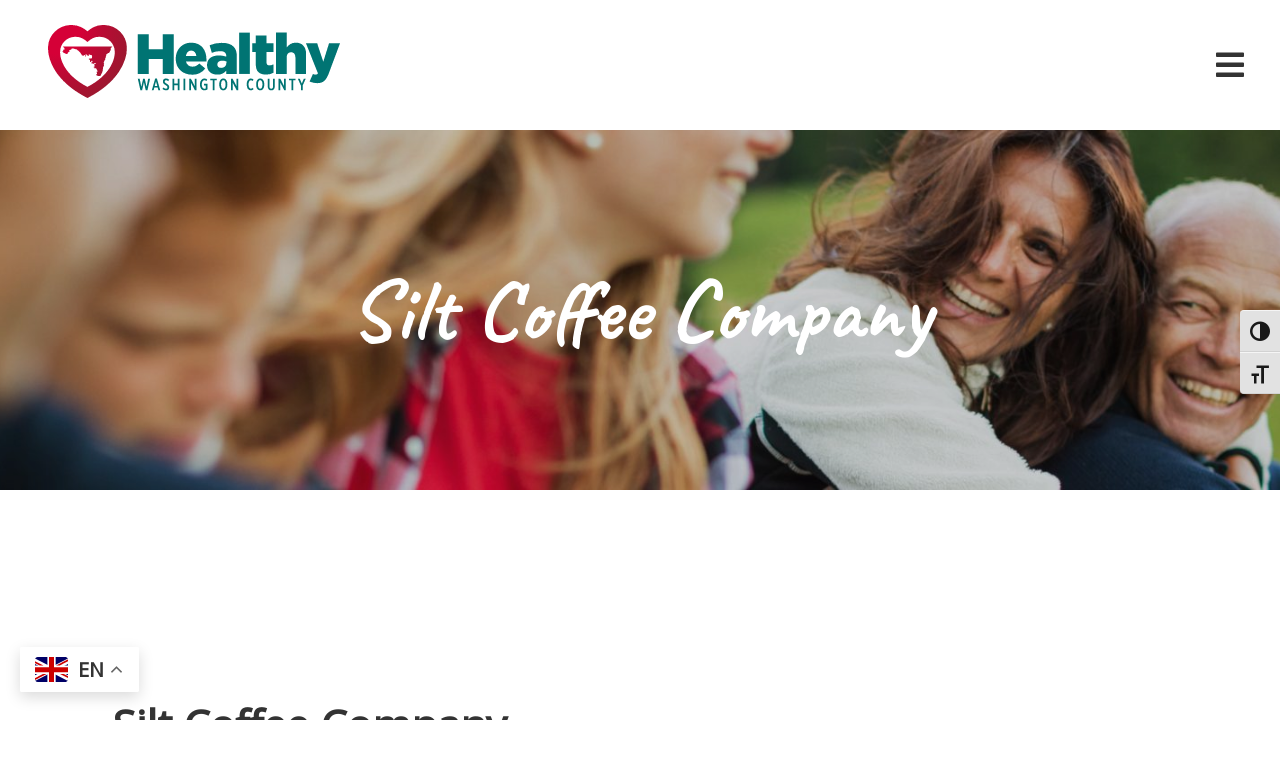

--- FILE ---
content_type: text/html; charset=UTF-8
request_url: https://healthywashingtoncounty.com/venue/silt-coffee-company/
body_size: 22657
content:
<!DOCTYPE html>
<html lang="en-US">
<head >
<meta charset="UTF-8" />
<meta name="viewport" content="width=device-width, initial-scale=1" />
<title>Silt Coffee Company</title>
<link data-rocket-prefetch href="https://fonts.googleapis.com" rel="dns-prefetch">
<link data-rocket-prefetch href="https://netdna.bootstrapcdn.com" rel="dns-prefetch">
<link data-rocket-prefetch href="https://kit.fontawesome.com" rel="dns-prefetch">
<link data-rocket-prefetch href="https://cdn.rlets.com" rel="dns-prefetch">
<link data-rocket-prefetch href="https://whitelabel.datachieve.com" rel="dns-prefetch">
<link data-rocket-prefetch href="https://www.google.com" rel="dns-prefetch">
<link data-rocket-prefetch href="https://cdn.gtranslate.net" rel="dns-prefetch">
<link data-rocket-preload as="style" href="https://fonts.googleapis.com/css?family=Caveat%3A400%2C700%7COpen%20Sans%7CSource%20Sans%20Pro%3A400%2C400i%2C600%2C700&#038;display=swap" rel="preload">
<link href="https://fonts.googleapis.com/css?family=Caveat%3A400%2C700%7COpen%20Sans%7CSource%20Sans%20Pro%3A400%2C400i%2C600%2C700&#038;display=swap" media="print" onload="this.media=&#039;all&#039;" rel="stylesheet">
<noscript data-wpr-hosted-gf-parameters=""><link rel="stylesheet" href="https://fonts.googleapis.com/css?family=Caveat%3A400%2C700%7COpen%20Sans%7CSource%20Sans%20Pro%3A400%2C400i%2C600%2C700&#038;display=swap"></noscript><link rel="preload" data-rocket-preload as="image" href="https://healthywashingtoncounty.com/wp-content/uploads/2023/05/Its-Real-Hagerstown-2023-003.jpg" imagesrcset="https://healthywashingtoncounty.com/wp-content/uploads/2023/05/Its-Real-Hagerstown-2023-003.jpg 1545w, https://healthywashingtoncounty.com/wp-content/uploads/2023/05/Its-Real-Hagerstown-2023-003-232x300.jpg 232w, https://healthywashingtoncounty.com/wp-content/uploads/2023/05/Its-Real-Hagerstown-2023-003-791x1024.jpg 791w, https://healthywashingtoncounty.com/wp-content/uploads/2023/05/Its-Real-Hagerstown-2023-003-768x994.jpg 768w, https://healthywashingtoncounty.com/wp-content/uploads/2023/05/Its-Real-Hagerstown-2023-003-1187x1536.jpg 1187w" imagesizes="auto, (max-width: 1140px) 100vw, 1140px" fetchpriority="high">
<link rel='stylesheet' id='tribe-events-views-v2-bootstrap-datepicker-styles-css' href='https://healthywashingtoncounty.com/wp-content/plugins/the-events-calendar/vendor/bootstrap-datepicker/css/bootstrap-datepicker.standalone.min.css?ver=6.15.13' type='text/css' media='all' />
<link rel='stylesheet' id='tec-variables-skeleton-css' href='https://healthywashingtoncounty.com/wp-content/plugins/the-events-calendar/common/build/css/variables-skeleton.css?ver=6.10.1' type='text/css' media='all' />
<link rel='stylesheet' id='tribe-common-skeleton-style-css' href='https://healthywashingtoncounty.com/wp-content/plugins/the-events-calendar/common/build/css/common-skeleton.css?ver=6.10.1' type='text/css' media='all' />
<link rel='stylesheet' id='tribe-tooltipster-css-css' href='https://healthywashingtoncounty.com/wp-content/plugins/the-events-calendar/common/vendor/tooltipster/tooltipster.bundle.min.css?ver=6.10.1' type='text/css' media='all' />
<link rel='stylesheet' id='tribe-events-views-v2-skeleton-css' href='https://healthywashingtoncounty.com/wp-content/plugins/the-events-calendar/build/css/views-skeleton.css?ver=6.15.13' type='text/css' media='all' />
<link rel='stylesheet' id='tec-variables-full-css' href='https://healthywashingtoncounty.com/wp-content/plugins/the-events-calendar/common/build/css/variables-full.css?ver=6.10.1' type='text/css' media='all' />
<link rel='stylesheet' id='tribe-common-full-style-css' href='https://healthywashingtoncounty.com/wp-content/plugins/the-events-calendar/common/build/css/common-full.css?ver=6.10.1' type='text/css' media='all' />
<link rel='stylesheet' id='tribe-events-views-v2-full-css' href='https://healthywashingtoncounty.com/wp-content/plugins/the-events-calendar/build/css/views-full.css?ver=6.15.13' type='text/css' media='all' />
<link rel='stylesheet' id='tribe-events-views-v2-print-css' href='https://healthywashingtoncounty.com/wp-content/plugins/the-events-calendar/build/css/views-print.css?ver=6.15.13' type='text/css' media='print' />
<link rel='stylesheet' id='tribe-events-pro-views-v2-print-css' href='https://healthywashingtoncounty.com/wp-content/plugins/events-calendar-pro/build/css/views-print.css?ver=7.7.11' type='text/css' media='print' />
<meta name='robots' content='max-image-preview:large' />
<link rel='dns-prefetch' href='//kit.fontawesome.com' />
<link rel='dns-prefetch' href='//fonts.googleapis.com' />
<link rel='dns-prefetch' href='//netdna.bootstrapcdn.com' />
<link href='https://fonts.gstatic.com' crossorigin rel='preconnect' />
<link rel="alternate" type="application/rss+xml" title="Healthy Washington County &raquo; Feed" href="https://healthywashingtoncounty.com/feed/" />
<link rel="alternate" type="application/rss+xml" title="Healthy Washington County &raquo; Comments Feed" href="https://healthywashingtoncounty.com/comments/feed/" />
<link rel="alternate" type="text/calendar" title="Healthy Washington County &raquo; iCal Feed" href="https://healthywashingtoncounty.com/events/?ical=1" />
<link rel="alternate" title="oEmbed (JSON)" type="application/json+oembed" href="https://healthywashingtoncounty.com/wp-json/oembed/1.0/embed?url=https%3A%2F%2Fhealthywashingtoncounty.com%2Fvenue%2Fsilt-coffee-company%2F" />
<link rel="alternate" title="oEmbed (XML)" type="text/xml+oembed" href="https://healthywashingtoncounty.com/wp-json/oembed/1.0/embed?url=https%3A%2F%2Fhealthywashingtoncounty.com%2Fvenue%2Fsilt-coffee-company%2F&#038;format=xml" />
<link rel="canonical" href="https://healthywashingtoncounty.com/venue/silt-coffee-company/" />
<style id='wp-img-auto-sizes-contain-inline-css' type='text/css'>
img:is([sizes=auto i],[sizes^="auto," i]){contain-intrinsic-size:3000px 1500px}
/*# sourceURL=wp-img-auto-sizes-contain-inline-css */
</style>

<link rel='stylesheet' id='washco_css-css' href='https://healthywashingtoncounty.com/wp-content/themes/healthy_washco_pro/css/washco.css?ver=2.4' type='text/css' media='all' />
<link rel='stylesheet' id='formidable-css' href='https://healthywashingtoncounty.com/wp-content/plugins/formidable/css/formidableforms.css?ver=114516' type='text/css' media='all' />
<link rel='stylesheet' id='tribe-events-virtual-skeleton-css' href='https://healthywashingtoncounty.com/wp-content/plugins/events-calendar-pro/build/css/events-virtual-skeleton.css?ver=7.7.11' type='text/css' media='all' />
<link rel='stylesheet' id='tribe-events-virtual-full-css' href='https://healthywashingtoncounty.com/wp-content/plugins/events-calendar-pro/build/css/events-virtual-full.css?ver=7.7.11' type='text/css' media='all' />
<link rel='stylesheet' id='tec-events-pro-single-css' href='https://healthywashingtoncounty.com/wp-content/plugins/events-calendar-pro/build/css/events-single.css?ver=7.7.11' type='text/css' media='all' />
<link rel='stylesheet' id='tribe-events-pro-mini-calendar-block-styles-css' href='https://healthywashingtoncounty.com/wp-content/plugins/events-calendar-pro/build/css/tribe-events-pro-mini-calendar-block.css?ver=7.7.11' type='text/css' media='all' />
<style id='wp-emoji-styles-inline-css' type='text/css'>

	img.wp-smiley, img.emoji {
		display: inline !important;
		border: none !important;
		box-shadow: none !important;
		height: 1em !important;
		width: 1em !important;
		margin: 0 0.07em !important;
		vertical-align: -0.1em !important;
		background: none !important;
		padding: 0 !important;
	}
/*# sourceURL=wp-emoji-styles-inline-css */
</style>
<link rel='stylesheet' id='wp-block-library-css' href='https://healthywashingtoncounty.com/wp-includes/css/dist/block-library/style.min.css?ver=6.9' type='text/css' media='all' />
<style id='global-styles-inline-css' type='text/css'>
:root{--wp--preset--aspect-ratio--square: 1;--wp--preset--aspect-ratio--4-3: 4/3;--wp--preset--aspect-ratio--3-4: 3/4;--wp--preset--aspect-ratio--3-2: 3/2;--wp--preset--aspect-ratio--2-3: 2/3;--wp--preset--aspect-ratio--16-9: 16/9;--wp--preset--aspect-ratio--9-16: 9/16;--wp--preset--color--black: #000000;--wp--preset--color--cyan-bluish-gray: #abb8c3;--wp--preset--color--white: #ffffff;--wp--preset--color--pale-pink: #f78da7;--wp--preset--color--vivid-red: #cf2e2e;--wp--preset--color--luminous-vivid-orange: #ff6900;--wp--preset--color--luminous-vivid-amber: #fcb900;--wp--preset--color--light-green-cyan: #7bdcb5;--wp--preset--color--vivid-green-cyan: #00d084;--wp--preset--color--pale-cyan-blue: #8ed1fc;--wp--preset--color--vivid-cyan-blue: #0693e3;--wp--preset--color--vivid-purple: #9b51e0;--wp--preset--color--theme-primary: #0073e5;--wp--preset--color--theme-secondary: #0073e5;--wp--preset--gradient--vivid-cyan-blue-to-vivid-purple: linear-gradient(135deg,rgb(6,147,227) 0%,rgb(155,81,224) 100%);--wp--preset--gradient--light-green-cyan-to-vivid-green-cyan: linear-gradient(135deg,rgb(122,220,180) 0%,rgb(0,208,130) 100%);--wp--preset--gradient--luminous-vivid-amber-to-luminous-vivid-orange: linear-gradient(135deg,rgb(252,185,0) 0%,rgb(255,105,0) 100%);--wp--preset--gradient--luminous-vivid-orange-to-vivid-red: linear-gradient(135deg,rgb(255,105,0) 0%,rgb(207,46,46) 100%);--wp--preset--gradient--very-light-gray-to-cyan-bluish-gray: linear-gradient(135deg,rgb(238,238,238) 0%,rgb(169,184,195) 100%);--wp--preset--gradient--cool-to-warm-spectrum: linear-gradient(135deg,rgb(74,234,220) 0%,rgb(151,120,209) 20%,rgb(207,42,186) 40%,rgb(238,44,130) 60%,rgb(251,105,98) 80%,rgb(254,248,76) 100%);--wp--preset--gradient--blush-light-purple: linear-gradient(135deg,rgb(255,206,236) 0%,rgb(152,150,240) 100%);--wp--preset--gradient--blush-bordeaux: linear-gradient(135deg,rgb(254,205,165) 0%,rgb(254,45,45) 50%,rgb(107,0,62) 100%);--wp--preset--gradient--luminous-dusk: linear-gradient(135deg,rgb(255,203,112) 0%,rgb(199,81,192) 50%,rgb(65,88,208) 100%);--wp--preset--gradient--pale-ocean: linear-gradient(135deg,rgb(255,245,203) 0%,rgb(182,227,212) 50%,rgb(51,167,181) 100%);--wp--preset--gradient--electric-grass: linear-gradient(135deg,rgb(202,248,128) 0%,rgb(113,206,126) 100%);--wp--preset--gradient--midnight: linear-gradient(135deg,rgb(2,3,129) 0%,rgb(40,116,252) 100%);--wp--preset--font-size--small: 12px;--wp--preset--font-size--medium: 20px;--wp--preset--font-size--large: 20px;--wp--preset--font-size--x-large: 42px;--wp--preset--font-size--normal: 18px;--wp--preset--font-size--larger: 24px;--wp--preset--spacing--20: 0.44rem;--wp--preset--spacing--30: 0.67rem;--wp--preset--spacing--40: 1rem;--wp--preset--spacing--50: 1.5rem;--wp--preset--spacing--60: 2.25rem;--wp--preset--spacing--70: 3.38rem;--wp--preset--spacing--80: 5.06rem;--wp--preset--shadow--natural: 6px 6px 9px rgba(0, 0, 0, 0.2);--wp--preset--shadow--deep: 12px 12px 50px rgba(0, 0, 0, 0.4);--wp--preset--shadow--sharp: 6px 6px 0px rgba(0, 0, 0, 0.2);--wp--preset--shadow--outlined: 6px 6px 0px -3px rgb(255, 255, 255), 6px 6px rgb(0, 0, 0);--wp--preset--shadow--crisp: 6px 6px 0px rgb(0, 0, 0);}:where(.is-layout-flex){gap: 0.5em;}:where(.is-layout-grid){gap: 0.5em;}body .is-layout-flex{display: flex;}.is-layout-flex{flex-wrap: wrap;align-items: center;}.is-layout-flex > :is(*, div){margin: 0;}body .is-layout-grid{display: grid;}.is-layout-grid > :is(*, div){margin: 0;}:where(.wp-block-columns.is-layout-flex){gap: 2em;}:where(.wp-block-columns.is-layout-grid){gap: 2em;}:where(.wp-block-post-template.is-layout-flex){gap: 1.25em;}:where(.wp-block-post-template.is-layout-grid){gap: 1.25em;}.has-black-color{color: var(--wp--preset--color--black) !important;}.has-cyan-bluish-gray-color{color: var(--wp--preset--color--cyan-bluish-gray) !important;}.has-white-color{color: var(--wp--preset--color--white) !important;}.has-pale-pink-color{color: var(--wp--preset--color--pale-pink) !important;}.has-vivid-red-color{color: var(--wp--preset--color--vivid-red) !important;}.has-luminous-vivid-orange-color{color: var(--wp--preset--color--luminous-vivid-orange) !important;}.has-luminous-vivid-amber-color{color: var(--wp--preset--color--luminous-vivid-amber) !important;}.has-light-green-cyan-color{color: var(--wp--preset--color--light-green-cyan) !important;}.has-vivid-green-cyan-color{color: var(--wp--preset--color--vivid-green-cyan) !important;}.has-pale-cyan-blue-color{color: var(--wp--preset--color--pale-cyan-blue) !important;}.has-vivid-cyan-blue-color{color: var(--wp--preset--color--vivid-cyan-blue) !important;}.has-vivid-purple-color{color: var(--wp--preset--color--vivid-purple) !important;}.has-black-background-color{background-color: var(--wp--preset--color--black) !important;}.has-cyan-bluish-gray-background-color{background-color: var(--wp--preset--color--cyan-bluish-gray) !important;}.has-white-background-color{background-color: var(--wp--preset--color--white) !important;}.has-pale-pink-background-color{background-color: var(--wp--preset--color--pale-pink) !important;}.has-vivid-red-background-color{background-color: var(--wp--preset--color--vivid-red) !important;}.has-luminous-vivid-orange-background-color{background-color: var(--wp--preset--color--luminous-vivid-orange) !important;}.has-luminous-vivid-amber-background-color{background-color: var(--wp--preset--color--luminous-vivid-amber) !important;}.has-light-green-cyan-background-color{background-color: var(--wp--preset--color--light-green-cyan) !important;}.has-vivid-green-cyan-background-color{background-color: var(--wp--preset--color--vivid-green-cyan) !important;}.has-pale-cyan-blue-background-color{background-color: var(--wp--preset--color--pale-cyan-blue) !important;}.has-vivid-cyan-blue-background-color{background-color: var(--wp--preset--color--vivid-cyan-blue) !important;}.has-vivid-purple-background-color{background-color: var(--wp--preset--color--vivid-purple) !important;}.has-black-border-color{border-color: var(--wp--preset--color--black) !important;}.has-cyan-bluish-gray-border-color{border-color: var(--wp--preset--color--cyan-bluish-gray) !important;}.has-white-border-color{border-color: var(--wp--preset--color--white) !important;}.has-pale-pink-border-color{border-color: var(--wp--preset--color--pale-pink) !important;}.has-vivid-red-border-color{border-color: var(--wp--preset--color--vivid-red) !important;}.has-luminous-vivid-orange-border-color{border-color: var(--wp--preset--color--luminous-vivid-orange) !important;}.has-luminous-vivid-amber-border-color{border-color: var(--wp--preset--color--luminous-vivid-amber) !important;}.has-light-green-cyan-border-color{border-color: var(--wp--preset--color--light-green-cyan) !important;}.has-vivid-green-cyan-border-color{border-color: var(--wp--preset--color--vivid-green-cyan) !important;}.has-pale-cyan-blue-border-color{border-color: var(--wp--preset--color--pale-cyan-blue) !important;}.has-vivid-cyan-blue-border-color{border-color: var(--wp--preset--color--vivid-cyan-blue) !important;}.has-vivid-purple-border-color{border-color: var(--wp--preset--color--vivid-purple) !important;}.has-vivid-cyan-blue-to-vivid-purple-gradient-background{background: var(--wp--preset--gradient--vivid-cyan-blue-to-vivid-purple) !important;}.has-light-green-cyan-to-vivid-green-cyan-gradient-background{background: var(--wp--preset--gradient--light-green-cyan-to-vivid-green-cyan) !important;}.has-luminous-vivid-amber-to-luminous-vivid-orange-gradient-background{background: var(--wp--preset--gradient--luminous-vivid-amber-to-luminous-vivid-orange) !important;}.has-luminous-vivid-orange-to-vivid-red-gradient-background{background: var(--wp--preset--gradient--luminous-vivid-orange-to-vivid-red) !important;}.has-very-light-gray-to-cyan-bluish-gray-gradient-background{background: var(--wp--preset--gradient--very-light-gray-to-cyan-bluish-gray) !important;}.has-cool-to-warm-spectrum-gradient-background{background: var(--wp--preset--gradient--cool-to-warm-spectrum) !important;}.has-blush-light-purple-gradient-background{background: var(--wp--preset--gradient--blush-light-purple) !important;}.has-blush-bordeaux-gradient-background{background: var(--wp--preset--gradient--blush-bordeaux) !important;}.has-luminous-dusk-gradient-background{background: var(--wp--preset--gradient--luminous-dusk) !important;}.has-pale-ocean-gradient-background{background: var(--wp--preset--gradient--pale-ocean) !important;}.has-electric-grass-gradient-background{background: var(--wp--preset--gradient--electric-grass) !important;}.has-midnight-gradient-background{background: var(--wp--preset--gradient--midnight) !important;}.has-small-font-size{font-size: var(--wp--preset--font-size--small) !important;}.has-medium-font-size{font-size: var(--wp--preset--font-size--medium) !important;}.has-large-font-size{font-size: var(--wp--preset--font-size--large) !important;}.has-x-large-font-size{font-size: var(--wp--preset--font-size--x-large) !important;}
/*# sourceURL=global-styles-inline-css */
</style>

<style id='classic-theme-styles-inline-css' type='text/css'>
/*! This file is auto-generated */
.wp-block-button__link{color:#fff;background-color:#32373c;border-radius:9999px;box-shadow:none;text-decoration:none;padding:calc(.667em + 2px) calc(1.333em + 2px);font-size:1.125em}.wp-block-file__button{background:#32373c;color:#fff;text-decoration:none}
/*# sourceURL=/wp-includes/css/classic-themes.min.css */
</style>
<link rel='stylesheet' id='ui-font-css' href='https://healthywashingtoncounty.com/wp-content/plugins/wp-accessibility/toolbar/fonts/css/a11y-toolbar.css?ver=2.3.0' type='text/css' media='all' />
<link rel='stylesheet' id='wpa-toolbar-css' href='https://healthywashingtoncounty.com/wp-content/plugins/wp-accessibility/toolbar/css/a11y.css?ver=2.3.0' type='text/css' media='all' />
<link rel='stylesheet' id='ui-fontsize.css-css' href='https://healthywashingtoncounty.com/wp-content/plugins/wp-accessibility/toolbar/css/a11y-fontsize.css?ver=2.3.0' type='text/css' media='all' />
<style id='ui-fontsize.css-inline-css' type='text/css'>
html { --wpa-font-size: clamp( 24px, 1.5rem, 36px ); --wpa-h1-size : clamp( 48px, 3rem, 72px ); --wpa-h2-size : clamp( 40px, 2.5rem, 60px ); --wpa-h3-size : clamp( 32px, 2rem, 48px ); --wpa-h4-size : clamp( 28px, 1.75rem, 42px ); --wpa-sub-list-size: 1.1em; --wpa-sub-sub-list-size: 1em; } 
/*# sourceURL=ui-fontsize.css-inline-css */
</style>
<link rel='stylesheet' id='wpa-style-css' href='https://healthywashingtoncounty.com/wp-content/plugins/wp-accessibility/css/wpa-style.css?ver=2.3.0' type='text/css' media='all' />
<style id='wpa-style-inline-css' type='text/css'>
:root { --admin-bar-top : 7px; }
/*# sourceURL=wpa-style-inline-css */
</style>

<link rel='stylesheet' id='dashicons-css' href='https://healthywashingtoncounty.com/wp-includes/css/dashicons.min.css?ver=6.9' type='text/css' media='all' />
<link rel='stylesheet' id='font-awesome-css' href='//netdna.bootstrapcdn.com/font-awesome/4.7.0/css/font-awesome.min.css?ver=6.9' type='text/css' media='all' />
<link rel='stylesheet' id='healthy-washington-county-pro-css' href='https://healthywashingtoncounty.com/wp-content/themes/healthy_washco_pro/style.css?ver=1.1' type='text/css' media='all' />
<link rel='stylesheet' id='healthy-washington-county-pro-gutenberg-css' href='https://healthywashingtoncounty.com/wp-content/themes/healthy_washco_pro/lib/gutenberg/front-end.css?ver=1.1' type='text/css' media='all' />
<style id='healthy-washington-county-pro-gutenberg-inline-css' type='text/css'>
.ab-block-post-grid .ab-post-grid-items h2 a:hover {
	color: #0073e5;
}

.site-container .wp-block-button .wp-block-button__link {
	background-color: #0073e5;
}

.wp-block-button .wp-block-button__link:not(.has-background),
.wp-block-button .wp-block-button__link:not(.has-background):focus,
.wp-block-button .wp-block-button__link:not(.has-background):hover {
	color: #ffffff;
}

.site-container .wp-block-button.is-style-outline .wp-block-button__link {
	color: #0073e5;
}

.site-container .wp-block-button.is-style-outline .wp-block-button__link:focus,
.site-container .wp-block-button.is-style-outline .wp-block-button__link:hover {
	color: #2396ff;
}		.site-container .has-small-font-size {
			font-size: 12px;
		}		.site-container .has-normal-font-size {
			font-size: 18px;
		}		.site-container .has-large-font-size {
			font-size: 20px;
		}		.site-container .has-larger-font-size {
			font-size: 24px;
		}		.site-container .has-theme-primary-color,
		.site-container .wp-block-button .wp-block-button__link.has-theme-primary-color,
		.site-container .wp-block-button.is-style-outline .wp-block-button__link.has-theme-primary-color {
			color: #0073e5;
		}

		.site-container .has-theme-primary-background-color,
		.site-container .wp-block-button .wp-block-button__link.has-theme-primary-background-color,
		.site-container .wp-block-pullquote.is-style-solid-color.has-theme-primary-background-color {
			background-color: #0073e5;
		}		.site-container .has-theme-secondary-color,
		.site-container .wp-block-button .wp-block-button__link.has-theme-secondary-color,
		.site-container .wp-block-button.is-style-outline .wp-block-button__link.has-theme-secondary-color {
			color: #0073e5;
		}

		.site-container .has-theme-secondary-background-color,
		.site-container .wp-block-button .wp-block-button__link.has-theme-secondary-background-color,
		.site-container .wp-block-pullquote.is-style-solid-color.has-theme-secondary-background-color {
			background-color: #0073e5;
		}
/*# sourceURL=healthy-washington-county-pro-gutenberg-inline-css */
</style>
<link rel='stylesheet' id='flicity_css-css' href='https://healthywashingtoncounty.com/wp-content/themes/healthy_washco_pro/css/css_flickity.css?ver=6.9' type='text/css' media='all' />
<link rel='stylesheet' id='theme_flickity_css-css' href='https://healthywashingtoncounty.com/wp-content/themes/healthy_washco_pro/css/theme_flickity.css?ver=6.9' type='text/css' media='all' />
<script type="text/javascript" src="https://kit.fontawesome.com/68688b95f0.js?ver=6.9" id="font_awesome-js"></script>
<script type="text/javascript" src="https://healthywashingtoncounty.com/wp-includes/js/jquery/jquery.min.js?ver=3.7.1" id="jquery-core-js"></script>
<script type="text/javascript" src="https://healthywashingtoncounty.com/wp-includes/js/jquery/jquery-migrate.min.js?ver=3.4.1" id="jquery-migrate-js"></script>
<script type="text/javascript" src="https://healthywashingtoncounty.com/wp-content/plugins/the-events-calendar/common/build/js/tribe-common.js?ver=9c44e11f3503a33e9540" id="tribe-common-js"></script>
<script type="text/javascript" src="https://healthywashingtoncounty.com/wp-content/plugins/the-events-calendar/build/js/views/breakpoints.js?ver=4208de2df2852e0b91ec" id="tribe-events-views-v2-breakpoints-js"></script>
<script type="text/javascript" src="https://healthywashingtoncounty.com/wp-content/themes/healthy_washco_pro/js/js_flickity.js?ver=6.9" id="flicity_js-js"></script>
<script type="text/javascript" src="https://healthywashingtoncounty.com/wp-content/themes/healthy_washco_pro/js/js_flickity-int.js?ver=6.9" id="flicity_int_js-js"></script>
<link rel="https://api.w.org/" href="https://healthywashingtoncounty.com/wp-json/" /><link rel="alternate" title="JSON" type="application/json" href="https://healthywashingtoncounty.com/wp-json/wp/v2/tribe_venue/4712" /><link rel="EditURI" type="application/rsd+xml" title="RSD" href="https://healthywashingtoncounty.com/xmlrpc.php?rsd" />
<meta name="tec-api-version" content="v1"><meta name="tec-api-origin" content="https://healthywashingtoncounty.com"><link rel="alternate" href="https://healthywashingtoncounty.com/wp-json/tribe/events/v1/events/?venue=4712" /><script>document.documentElement.className += " js";</script>
<link rel="pingback" href="https://healthywashingtoncounty.com/xmlrpc.php" />

<script type="text/javascript" src="//cdn.rlets.com/capture_configs/983/bd0/d45/8874f42b2eb735e16370804.js" async="async"></script><link rel="icon" href="https://healthywashingtoncounty.com/wp-content/uploads/2020/04/cropped-favicon-32x32-1-32x32.png" sizes="32x32" />
<link rel="icon" href="https://healthywashingtoncounty.com/wp-content/uploads/2020/04/cropped-favicon-32x32-1-192x192.png" sizes="192x192" />
<link rel="apple-touch-icon" href="https://healthywashingtoncounty.com/wp-content/uploads/2020/04/cropped-favicon-32x32-1-180x180.png" />
<meta name="msapplication-TileImage" content="https://healthywashingtoncounty.com/wp-content/uploads/2020/04/cropped-favicon-32x32-1-270x270.png" />
		<style type="text/css" id="wp-custom-css">
			.post-2938 .test-result {
    padding: 20px;
   background-color: #fdfffc;
   display: table;
   margin: 0 auto 20px;
   font-weight: 600;
   color: #a0a0a0;
   text-align: center;
   border-radius: 28px;
   box-shadow: 0px 0px 7px 0px rgb(138 138 138 / 15%);
}

.post-2938 .with_frm_style .frm_primary_label {
    font-size: 19px;
}

.post-2938 .frm_message .button {
    display: table;
    margin: 20px auto;
}


.post-2938 .frm_message {
   padding: 40px;
   background-color: #f6fff6;
   border: none;
   border-radius: 29px;
   box-shadow: 0px 0px 10px 0px rgb(86 86 86 / 11%);
   /* color: #ca9c9c!important; */
}

.test-result strong {
    font-size: 30px;
    display: block;
    color: #272727;
}
		</style>
		<link rel='stylesheet' id='custom-admin-bar-css-ftend-css' href='https://whitelabel.datachieve.com/da-white-label-front.css?ver=6.9' type='text/css' media='all' />
<style id="rocket-lazyrender-inline-css">[data-wpr-lazyrender] {content-visibility: auto;}</style><meta name="generator" content="WP Rocket 3.20.3" data-wpr-features="wpr_preconnect_external_domains wpr_automatic_lazy_rendering wpr_oci wpr_preload_links wpr_desktop" /></head>
<body class="wp-singular tribe_venue-template-default single single-tribe_venue postid-4712 wp-embed-responsive wp-theme-genesis wp-child-theme-healthy_washco_pro tribe-no-js header-full-width content-sidebar genesis-breadcrumbs-hidden genesis-footer-widgets-hidden washco has-no-blocks" itemscope itemtype="https://schema.org/WebPage"><a href="#0" class="to-top" title="Back To Top">Top</a><div  class="site-container"><ul class="genesis-skip-link"><li><a href="#genesis-nav-primary" class="screen-reader-shortcut"> Skip to primary navigation</a></li><li><a href="#genesis-content" class="screen-reader-shortcut"> Skip to main content</a></li><li><a href="#genesis-sidebar-primary" class="screen-reader-shortcut"> Skip to primary sidebar</a></li></ul><header  class="site-header" itemscope itemtype="https://schema.org/WPHeader"><div  class="wrap"><div class="title-area"><h1><a href="/"><svg xmlns="http://www.w3.org/2000/svg" width="292" height="72.617">
                    <title>Healthy Washington County</title>
                    <defs><radialGradient id="a" cx=".11" cy=".083" r="1.025" gradientTransform="matrix(.921 0 0 1 .009 0)"><stop offset="0" stop-color="#d50037"></stop><stop offset=".306" stop-color="#d50037"></stop><stop offset=".63" stop-color="#b80b33"></stop><stop offset="1" stop-color="#9c182f"></stop></radialGradient></defs><g data-name="Group 102"><path data-name="Path 579" d="M780.175 1589.037a22.877 22.877 0 0 0-6.651-15.1 23.419 23.419 0 0 0-15.1-6.683 29.01 29.01 0 0 0-1.907-.064 21.229 21.229 0 0 0-9.544 2.119 30.316 30.316 0 0 0-6.178 4.159 29.122 29.122 0 0 0-6.178-4.094 22.153 22.153 0 0 0-9.716-2.182c-.582 0-1.173.021-1.769.062a23.512 23.512 0 0 0-15.1 6.692 22.844 22.844 0 0 0-6.655 15.086c-.025.47-.039.951-.039 1.446a35.769 35.769 0 0 0 1.778 10.7 53.3 53.3 0 0 0 11.275 19.127c5.864 6.589 14.068 13.137 25.29 18.936l1.1.566 1.092-.566c14.964-7.73 24.561-16.8 30.405-25.507a49.51 49.51 0 0 0 6.159-12.555 35.579 35.579 0 0 0 1.779-10.7 30.672 30.672 0 0 0-.041-1.442z" fill="url(#a)" transform="translate(-701.339 -1567.193)"></path><g data-name="Group 101"><path data-name="Path 580" d="M66.746 26.185a15.1 15.1 0 0 0-14.407-14.408c-5.616-.372-8.972 1.64-12.9 5.16-3.615-3.353-7.47-5.532-12.9-5.16a15.105 15.105 0 0 0-14.406 14.408c-.454 8.223 4.825 23.762 27.307 35.38 22.477-11.618 27.759-27.158 27.306-35.38zm-2.779-4.307c-.139.16-.277.392-.439.462s-.21.232-.372.58a1.353 1.353 0 0 1-.6.671 1.534 1.534 0 0 0-.443.416s.256-.022.418-.022.187.093.187.093.185.3.253.394-.253.672-.373.764-.205.068-.276.3a2.69 2.69 0 0 1-.324.6c-.139.231-.324.695-.487.95s-.372.415-.437.578a.442.442 0 0 1-.42.278c-.2 0-.415-.161-.6-.138s-.324.509-.438.625-.977.416-1.02.51-.234.533-.281.671a7.893 7.893 0 0 1-.163.926 3.692 3.692 0 0 1-.276.742.965.965 0 0 0-.048.487 3.082 3.082 0 0 1-.138.718 1.864 1.864 0 0 1-.462.625c-.048.069.114.116.071.255s-.094.649-.138.695a.128.128 0 0 1-.12.022 4.943 4.943 0 0 1 .139.557c.025.162-.462.439-.462.439s-.324.4-.439.58-.048.372-.119.51a3.956 3.956 0 0 0-.253.648 2.007 2.007 0 0 1-.186.393c-.042.117.138.07.072.348s-.024.369.205.625.21.256.095.441a2.109 2.109 0 0 0-.276.694c0 .14.276.487.276.7s-.186.349-.276.464 0 .254-.186.463-.115.278-.091.372-.071.253-.281.44a2.015 2.015 0 0 0-.324.995 2.747 2.747 0 0 0-.048.348s.162.046.048.555a4.535 4.535 0 0 0-.115 1.321c.019.417 0 .417-.138.6a2.166 2.166 0 0 0-.324 1 4.729 4.729 0 0 1-.7 1.528c-.162.21-.187.58-.258.695a5.088 5.088 0 0 1-.462.719 1.922 1.922 0 0 0-.186.95 2.331 2.331 0 0 1-.276.024c-.114 0-.257.207-.487.3a.8.8 0 0 1-.58-.022 1.69 1.69 0 0 0-.6 0 5.834 5.834 0 0 1-.6.091.647.647 0 0 1-.462-.185 5.5 5.5 0 0 0-.648-.37 1.527 1.527 0 0 0-.7-.3c-.51-.116-.276-.44-.208-.555s.437-.325.647-.579a1.607 1.607 0 0 0 .163-1.018 2.709 2.709 0 0 0-.415-.858.3.3 0 0 1 .019-.418c.071-.068.443-.046.605-.046s.115-.092.21-.162.091-.324.115-.464a2.284 2.284 0 0 0-.277-.741c-.072-.116-.443-.81-.534-.925a5.689 5.689 0 0 1-.234-.673c-.091-.208-.391-.348-.51-.417a1.838 1.838 0 0 0-.739-.046 1.369 1.369 0 0 1-.6-.139c-.091-.048-.462-.07-.625-.117a.714.714 0 0 1-.438-.277c-.067-.14.114-.187.347-.231a1.221 1.221 0 0 0 .577-.209c.187-.139.095-.325 0-.464a2.731 2.731 0 0 0-.577-.418c-.233-.162-.118-.254-.047-.322s.234-.024.606.044.3.048.482-.092-.044-.393-.164-.464a4.381 4.381 0 0 1-.829-.485c-.256-.231.162-.556.254-.672a2.519 2.519 0 0 1 .833-.393 1.359 1.359 0 0 0 .625-.325c.162-.162-.091-.488-.209-.626s-.464-.069-.692-.046-.4.255-.629.533a.627.627 0 0 1-.74.161c-.209-.068-.437-.208-.628-.254s-.554-.021-.691-.046-.649-.185-.835-.21-.115-.3-.048-.416a2.022 2.022 0 0 1 .468-.347 3.306 3.306 0 0 0 .667-.555 1.471 1.471 0 0 0 .048-.9c-.073-.23-.368-.325-.6-.394s-.485.347-.51.625-.095.439-.161.463a6.421 6.421 0 0 1-.739.255.269.269 0 0 1-.329-.231 2.188 2.188 0 0 1 .047-.441 3.381 3.381 0 0 0-.023-.972.962.962 0 0 0-.577-.694 1.561 1.561 0 0 1-.63-.417.317.317 0 0 1 .072-.465 1.929 1.929 0 0 1 .558-.138 4.211 4.211 0 0 1 1.039-.07 2.051 2.051 0 0 0 .978-.115.823.823 0 0 0 .366-.325 6.308 6.308 0 0 0 .234-1.111 3.936 3.936 0 0 0-.091-1.369.929.929 0 0 0-.605-.531c-.114-.023-.534 0-.672-.023a3.747 3.747 0 0 1-.7-.279 8.438 8.438 0 0 0-1.04-.323c-.209-.047-.257.069-.3.278s.253.485.367.673-.114.369-.3.369a2.1 2.1 0 0 1-.486-.092c-.091-.024-1.273-.371-1.435-.441s-.186-.487-.348-.74a.713.713 0 0 0-.625-.279c-.209-.023-.281.092-.371.279s.209.391.3.44.139.231.186.416a3.035 3.035 0 0 1-.095.926c-.044.186-.115.487-.3.464s-.253-.3-.276-.371.1-.624.1-.766a.8.8 0 0 0-.305-.531 1.253 1.253 0 0 0-.691-.115c-.162 0-.443.393-.558.555a.483.483 0 0 1-.439.163c-.143 0-.51-.093-.767-.115a1.422 1.422 0 0 1-.648-.14c-.187-.116-.349-.626-.415-.741s-.372-.534-.462-.65-.745-1.135-.811-1.25-.372-.254-.42-.347-.486-.557-.558-.65-.9-.857-.949-.926a4.116 4.116 0 0 0-.438-.347c-.119-.093-.439-.279-.557-.371s-.254-.37-.529-.533a1.2 1.2 0 0 0-.7-.231 11.741 11.741 0 0 1-1.158-.256 3.039 3.039 0 0 1-.834-.347c-.1-.069-.673-.116-.792-.163a3.362 3.362 0 0 0-.553-.137 3.971 3.971 0 0 0-.72.022 1.659 1.659 0 0 0-.529.441 6.675 6.675 0 0 1-.4.625.77.77 0 0 1-.349.277.96.96 0 0 1-.371 0 5.163 5.163 0 0 0-.6.094 1.141 1.141 0 0 0-.558.116c-.2.116-.09.37-.09.554s.323.349.415.441.023.255-.092.324-.485.348-.557.394-.415.348-.625.487a2.308 2.308 0 0 0-.414.464c-.1.091-.258.416-.348.509s-.1.231-.138.624-.187.28-.187.28a.969.969 0 0 1-.208-.024c-.092-.023-.535-.07-.649-.115s-.487-.162-.553-.185-.42-.211-.534-.279-.93-.394-1.068-.441-.811-.231-.811-.231a.591.591 0 0 0 .024-.232c-.01-.082-.114-.115-.114-.115a3.467 3.467 0 0 1-.324-.163c-.071-.045-.1-.116-.167-.3s.1-.023.167.046a.1.1 0 0 0 .138 0l.024-.116a.22.22 0 0 0-.12-.231 1.209 1.209 0 0 0-.324-.116c-.091-.023-.367-.07-.438-.094s-.1-.069-.163-.046-.185-.023-.257-.161.1-.14.1-.14a1.436 1.436 0 0 0 .229.092c.1.024.072-.092.072-.092l-.047-.115c-.044-.116.047-.116.047-.116a1.37 1.37 0 0 1 .233.208c.067.093.158 0 .229-.046s.163-.024.258-.07.2-.278.2-.278.143-.092.162-.185 0-.116-.067-.162a.484.484 0 0 1-.162-.138c-.048-.07-.138-.116-.138-.21s.024-.138.138-.256a.432.432 0 0 1 .439-.044c.138.044.4.253.462.185s.119-.023.119-.023l.091.068.024-.138.114-.116c.12-.116-.023-.116-.09-.116a.172.172 0 0 1-.162-.163c0-.091.114-.115.209-.091s.114.138.2.045-.091-.113-.2-.161-.142-.071-.167-.231.187 0 .281 0 .187-.14.187-.231-.187-.05-.325-.141a.2.2 0 0 1 .024-.346c.114-.07.066-.048.02-.141s-.187-.091-.187-.184-.157-.116-.277-.211-.414-.229-.438-.274.071-.233.186-.163.139.069.162-.024-.209-.185-.257-.372-.163-.091-.205-.022-.048.209-.186.209-.3-.486-.3-.486l49.436-.1a5.323 5.323 0 0 1-.353.508z" fill="#fff"></path></g></g><g data-name="Group 104"><g data-name="Group 103" fill="#6f7271"><path data-name="Path 581" d="M89.794 53.371h1.857l1.675 8.164 1.824-8.18h1.576l1.824 8.18 1.675-8.164h1.823l-2.611 11.564h-1.708l-1.808-7.966-1.823 7.966h-1.691z"></path><path data-name="Path 582" d="M107.133 53.322h1.79l3.3 11.548h-1.822l-.722-2.644h-3.368l-.706 2.644h-1.758zm2.119 7.327l-1.249-4.617-1.265 4.617z"></path><path data-name="Path 583" d="M114.47 63.523l1.068-1.38a3.488 3.488 0 0 0 2.317 1.215 1.463 1.463 0 0 0 1.559-1.478v-.016c0-.624-.295-1.117-1.758-1.987-1.888-1.1-2.726-2-2.726-3.5v-.032a3.08 3.08 0 0 1 3.318-3.1 4.16 4.16 0 0 1 2.973 1.265l-1.084 1.364a2.894 2.894 0 0 0-1.971-.986 1.33 1.33 0 0 0-1.445 1.3v.016c0 .691.311 1.151 1.987 2.169 1.807 1.085 2.5 1.987 2.5 3.416v.034a3.175 3.175 0 0 1-3.334 3.187 4.686 4.686 0 0 1-3.404-1.487z"></path><path data-name="Path 584" d="M124.568 53.371h1.774v4.879h3.419v-4.879h1.774v11.5h-1.774v-4.964h-3.416v4.961h-1.774z"></path><path data-name="Path 585" d="M135.501 53.371h1.76v11.5h-1.76z"></path><path data-name="Path 586" d="M141.216 53.371h1.658l3.827 7.327v-7.327h1.726v11.5h-1.545l-3.942-7.589v7.589h-1.724z"></path><path data-name="Path 587" d="M151.968 59.236v-.231c0-3.547 1.889-5.765 4.517-5.765a4.1 4.1 0 0 1 2.793 1.019l-.986 1.462a2.367 2.367 0 0 0-1.79-.8c-1.561 0-2.727 1.528-2.727 4.089v.2c0 2.827 1.215 4.174 2.759 4.174a2.1 2.1 0 0 0 1.183-.329v-2.973h-1.823v-1.561h3.483v5.536a5.325 5.325 0 0 1-2.957.953c-2.559-.008-4.452-2.012-4.452-5.774z"></path><path data-name="Path 588" d="M164.627 55.03h-2.3v-1.659h6.39v1.659h-2.316v9.84h-1.774z"></path><path data-name="Path 589" d="M171.261 59.285v-.329c0-3.613 1.659-5.749 4.058-5.749 2.414 0 4.057 2.136 4.057 5.749v.313c0 3.613-1.659 5.765-4.057 5.765-2.418 0-4.058-2.135-4.058-5.749zm6.308-.049v-.213c0-2.744-.97-4.19-2.25-4.19s-2.251 1.43-2.251 4.172v.215c0 2.742.969 4.188 2.251 4.188s2.248-1.428 2.248-4.172z"></path><path data-name="Path 590" d="M182.932 53.371h1.659l3.827 7.327v-7.327h1.726v11.5h-1.545l-3.938-7.59v7.589h-1.725z"></path><path data-name="Path 591" d="M198.71 59.236v-.231c0-3.728 1.839-5.765 4.237-5.765a3.627 3.627 0 0 1 2.613 1.052l-1 1.412a2.348 2.348 0 0 0-1.626-.772c-1.346 0-2.414 1.478-2.414 4.14v.081c0 2.793 1.117 4.156 2.381 4.156a2.4 2.4 0 0 0 1.742-.854l.953 1.364a3.887 3.887 0 0 1-2.76 1.183c-2.468 0-4.126-2.021-4.126-5.766z"></path><path data-name="Path 592" d="M208.15 59.285v-.329c0-3.613 1.658-5.749 4.058-5.749s4.057 2.136 4.057 5.749v.313c0 3.613-1.659 5.765-4.057 5.765-2.416 0-4.058-2.135-4.058-5.749zm6.308-.049v-.213c0-2.744-.97-4.19-2.25-4.19s-2.251 1.43-2.251 4.172v.215c0 2.742.969 4.188 2.251 4.188s2.253-1.428 2.253-4.172z"></path><path data-name="Path 593" d="M219.725 61.027v-7.656h1.774v7.737c0 1.528.689 2.284 1.774 2.284s1.774-.739 1.774-2.267v-7.754h1.757v7.639c0 2.677-1.429 4.024-3.549 4.024-2.102 0-3.53-1.347-3.53-4.007z"></path><path data-name="Path 594" d="M230.593 53.371h1.658l3.827 7.327v-7.327h1.726v11.5h-1.543l-3.942-7.589v7.589h-1.724z"></path><path data-name="Path 595" d="M243.383 55.03h-2.3v-1.659h6.39v1.659h-2.312v9.84h-1.775z"></path><path data-name="Path 596" d="M252.889 60.254l-3.072-6.883h1.922l2.054 4.847 2.053-4.847h1.888l-3.073 6.867v4.632h-1.774z"></path></g><path data-name="Path 597" d="M89.794 9.272h10.921v14.749h14.018V9.272h10.92v39.405h-10.92v-14.97h-14.018v14.974H89.794z"></path><path data-name="Path 598" d="M127.702 33.59v-.112c0-8.9 6.361-15.931 15.368-15.931 10.527 0 15.369 7.712 15.369 16.663 0 .676 0 1.464-.056 2.2h-20.379a6.287 6.287 0 0 0 6.586 5.011c2.533 0 4.56-.958 6.755-3.1l5.912 4.9a15.954 15.954 0 0 1-13.23 6.192c-9.566-.006-16.325-6.365-16.325-15.823zm20.716-2.645c-.394-3.378-2.365-5.518-5.292-5.518-2.814 0-4.729 2.2-5.291 5.518z"></path><path data-name="Path 599" d="M159.025 39.952v-.113c0-6.3 4.785-9.57 11.934-9.57a23.362 23.362 0 0 1 7.318 1.182v-.506c0-3.153-1.97-4.954-6.08-4.954a21.435 21.435 0 0 0-8.387 1.689l-2.2-7.544a30.606 30.606 0 0 1 12.329-2.364c5.46 0 9.176 1.3 11.6 3.716 2.309 2.251 3.265 5.4 3.265 9.681v17.508h-10.583v-3.152a11.486 11.486 0 0 1-8.951 3.828c-5.798 0-10.245-3.321-10.245-9.401zm19.366-2.309v-1.407a11.224 11.224 0 0 0-4.167-.788c-3.1 0-4.9 1.521-4.9 3.772v.112c0 2.084 1.577 3.322 3.773 3.322 3.097 0 5.294-1.97 5.294-5.011z"></path><path data-name="Path 600" d="M191.149 7.583h10.7v41.094h-10.7z"></path><path data-name="Path 601" d="M207.793 39.22V26.835h-3.6v-8.613h3.6v-7.715h10.7v7.712h7.094v8.613h-7.094v10.3c0 2.139.956 3.039 2.927 3.039a9.379 9.379 0 0 0 4.053-1.012v8.388a15.258 15.258 0 0 1-7.43 1.745c-6.422.005-10.25-2.81-10.25-10.072z"></path><path data-name="Path 602" d="M227.928 7.583h10.7v14.805c1.97-2.533 4.785-4.841 9.12-4.841 6.473 0 10.358 4.277 10.358 11.2v19.927h-10.7V32.18c0-3.321-1.746-5.123-4.279-5.123-2.589 0-4.5 1.8-4.5 5.123v16.494h-10.7z"></path><path data-name="Path 603" d="M281.023 18.222l-5.742 18.352-6.08-18.352h-11.2l11.934 29.892a2.669 2.669 0 0 1-2.477 1.239 7.6 7.6 0 0 1-2.545-.6l-3.351 7.491a19.166 19.166 0 0 0 7.7 1.609c6.08 0 8.951-2.814 11.6-9.907l11.146-29.724z"></path></g></svg></a></h1></div><nav class="nav-primary" aria-label="Main" itemscope itemtype="https://schema.org/SiteNavigationElement" id="genesis-nav-primary"><div class="wrap"><ul id="menu-primary-navigation-menu" class="menu genesis-nav-menu menu-primary js-superfish"><li id="menu-item-83" class="menu-item menu-item-type-post_type menu-item-object-page menu-item-has-children menu-item-83"><a href="https://healthywashingtoncounty.com/about/" itemprop="url"><span itemprop="name">About Us</span></a>
<ul class="sub-menu">
	<li id="menu-item-359" class="menu-item menu-item-type-post_type menu-item-object-page menu-item-359"><a href="https://healthywashingtoncounty.com/about/meetings/" itemprop="url"><span itemprop="name">Meetings &#038; Membership</span></a></li>
</ul>
</li>
<li id="menu-item-2594" class="menu-item menu-item-type-post_type menu-item-object-page menu-item-has-children menu-item-2594"><a href="https://healthywashingtoncounty.com/goforbold/" itemprop="url"><span itemprop="name">Go for Bold</span></a>
<ul class="sub-menu">
	<li id="menu-item-1210" class="menu-item menu-item-type-custom menu-item-object-custom menu-item-1210"><a target="_blank" href="https://weighttracker.meritushealth.com/" title="Weight Tracker Opens In a new window" itemprop="url"><span itemprop="name">Weight Tracker</span></a></li>
</ul>
</li>
<li id="menu-item-152" class="menu-item menu-item-type-custom menu-item-object-custom menu-item-has-children menu-item-152"><a href="/health-resources/" itemprop="url"><span itemprop="name">Health Resources</span></a>
<ul class="sub-menu">
	<li id="menu-item-1842" class="menu-item menu-item-type-custom menu-item-object-custom menu-item-1842"><a href="https://healthywashingtoncounty.com/health-resources/diabetes" itemprop="url"><span itemprop="name">Diabetes and Prediabetes</span></a></li>
	<li id="menu-item-1841" class="menu-item menu-item-type-custom menu-item-object-custom menu-item-1841"><a href="https://healthywashingtoncounty.com/health-resources/heart-health" itemprop="url"><span itemprop="name">Heart Health</span></a></li>
	<li id="menu-item-6209" class="menu-item menu-item-type-post_type menu-item-object-page menu-item-6209"><a href="https://healthywashingtoncounty.com/parish-nursing-program/" itemprop="url"><span itemprop="name">Parish Nursing Program</span></a></li>
</ul>
</li>
<li id="menu-item-85" class="menu-item menu-item-type-custom menu-item-object-custom menu-item-85"><a href="/events/" itemprop="url"><span itemprop="name">Events</span></a></li>
<li id="menu-item-91" class="menu-item menu-item-type-post_type menu-item-object-page menu-item-91"><a href="https://healthywashingtoncounty.com/reports-data/" itemprop="url"><span itemprop="name">Reports &#038; Data</span></a></li>
<li id="menu-item-88" class="menu-item menu-item-type-post_type menu-item-object-page menu-item-88"><a href="https://healthywashingtoncounty.com/news/" itemprop="url"><span itemprop="name">News</span></a></li>
<li id="menu-item-96" class="menu-item menu-item-type-custom menu-item-object-custom menu-item-96"><a href="/partners" itemprop="url"><span itemprop="name">Our Partners</span></a></li>
<li id="menu-item-3059" class="menu-item menu-item-type-post_type menu-item-object-page menu-item-3059"><a href="https://healthywashingtoncounty.com/contact-us/" itemprop="url"><span itemprop="name">Contact Us</span></a></li>
</ul></div></nav></div></header><h1 class="entry-title washco_title" style="background:url(/wp-content/uploads/2020/03/header-about-us.jpg)"><div>Silt Coffee Company</div><span></span></h1><div  class="site-inner"><div
	 class="tribe-common tribe-events tribe-events-view tribe-events-view--venue tribe-events-view--list tribe-events-pro" 	data-js="tribe-events-view"
	data-view-rest-url="https://healthywashingtoncounty.com/wp-json/tribe/views/v2/html"
	data-view-rest-method="GET"
	data-view-manage-url="1"
				data-view-breakpoint-pointer="34d3c4ee-4493-4235-85ce-545cd0f85b6b"
	 role="main">
	<section class="tribe-common-l-container tribe-events-l-container">
		<div
	class="tribe-events-view-loader tribe-common-a11y-hidden"
	role="alert"
	aria-live="polite"
>
	<span class="tribe-events-view-loader__text tribe-common-a11y-visual-hide">
		0 events found.	</span>
	<div class="tribe-events-view-loader__dots tribe-common-c-loader">
		<svg
	 class="tribe-common-c-svgicon tribe-common-c-svgicon--dot tribe-common-c-loader__dot tribe-common-c-loader__dot--first" 	aria-hidden="true"
	viewBox="0 0 15 15"
	xmlns="http://www.w3.org/2000/svg"
>
	<circle cx="7.5" cy="7.5" r="7.5"/>
</svg>
		<svg
	 class="tribe-common-c-svgicon tribe-common-c-svgicon--dot tribe-common-c-loader__dot tribe-common-c-loader__dot--second" 	aria-hidden="true"
	viewBox="0 0 15 15"
	xmlns="http://www.w3.org/2000/svg"
>
	<circle cx="7.5" cy="7.5" r="7.5"/>
</svg>
		<svg
	 class="tribe-common-c-svgicon tribe-common-c-svgicon--dot tribe-common-c-loader__dot tribe-common-c-loader__dot--third" 	aria-hidden="true"
	viewBox="0 0 15 15"
	xmlns="http://www.w3.org/2000/svg"
>
	<circle cx="7.5" cy="7.5" r="7.5"/>
</svg>
	</div>
</div>

		
		<script data-js="tribe-events-view-data" type="application/json">
	{"slug":"venue","prev_url":"","next_url":"","view_class":"Tribe\\Events\\Pro\\Views\\V2\\Views\\Venue_View","view_slug":"venue","view_label":"Venue","lookup_folders":{"events-virtual":{"id":"events-virtual","namespace":"events-virtual","priority":10,"path":"\/plugins\/events-calendar-pro\/src\/views"},"plugin":{"id":"plugin","priority":20,"path":"\/plugins\/the-events-calendar\/src\/views\/v2"},"events-pro":{"id":"events-pro","namespace":"events-pro","priority":25,"path":"\/plugins\/events-calendar-pro\/src\/views\/v2"},"common":{"id":"common","priority":100,"path":"\/plugins\/the-events-calendar\/common\/src\/views\/v2"}},"title":"Events","events":[],"url":"https:\/\/healthywashingtoncounty.com\/venue\/silt-coffee-company\/","url_event_date":false,"bar":{"keyword":"","date":""},"today":"2026-01-23 00:00:00","now":"2026-01-23 14:56:12","home_url":"https:\/\/healthywashingtoncounty.com","rest_url":"https:\/\/healthywashingtoncounty.com\/wp-json\/tribe\/views\/v2\/html","rest_method":"GET","rest_nonce":"","should_manage_url":true,"today_url":"https:\/\/healthywashingtoncounty.com\/venue\/silt-coffee-company\/","today_title":"Click to select today's date","today_label":"Today","prev_label":"","next_label":"","date_formats":{"compact":"n\/j\/Y","month_and_year_compact":"n\/j\/Y","month_and_year":"F Y","time_range_separator":" - ","date_time_separator":" @ "},"messages":{"notice":["There were no results found."]},"start_of_week":"1","header_title":"Silt Coffee Company","header_title_element":"h1","content_title":"Events at this venue","breadcrumbs":[],"backlink":{"url":"https:\/\/healthywashingtoncounty.com\/events\/","label":"All Events"},"before_events":"","after_events":"\n<!--\nThis calendar is powered by The Events Calendar.\nhttp:\/\/evnt.is\/18wn\n-->\n","display_events_bar":false,"disable_event_search":false,"live_refresh":true,"ical":{"display_link":true,"link":{"url":"https:\/\/healthywashingtoncounty.com\/venue\/silt-coffee-company\/?ical=1","text":"Export Events","title":"Use this to share calendar data with Google Calendar, Apple iCal and other compatible apps"}},"container_classes":["tribe-common","tribe-events","tribe-events-view","tribe-events-view--venue","tribe-events-view--list","tribe-events-pro"],"container_data":[],"is_past":false,"breakpoints":{"xsmall":500,"medium":768,"full":960},"breakpoint_pointer":"34d3c4ee-4493-4235-85ce-545cd0f85b6b","is_initial_load":true,"public_views":{"list":{"view_class":"Tribe\\Events\\Views\\V2\\Views\\List_View","view_url":"https:\/\/healthywashingtoncounty.com\/?eventDisplay=list&tribe_venue=silt-coffee-company&post_type=tribe_events","view_label":"List","aria_label":"Display Events in List View"},"month":{"view_class":"Tribe\\Events\\Views\\V2\\Views\\Month_View","view_url":"https:\/\/healthywashingtoncounty.com\/?eventDisplay=month&tribe_venue=silt-coffee-company&post_type=tribe_events","view_label":"Month","aria_label":"Display Events in Month View"},"day":{"view_class":"Tribe\\Events\\Views\\V2\\Views\\Day_View","view_url":"https:\/\/healthywashingtoncounty.com\/?eventDisplay=day&tribe_venue=silt-coffee-company&post_type=tribe_events","view_label":"Day","aria_label":"Display Events in Day View"},"summary":{"view_class":"Tribe\\Events\\Pro\\Views\\V2\\Views\\Summary_View","view_url":"https:\/\/healthywashingtoncounty.com\/?eventDisplay=summary&tribe_venue=silt-coffee-company&post_type=tribe_events","view_label":"Summary","aria_label":"Display Events in Summary View"}},"show_latest_past":true,"past":false,"show_now":true,"now_label":"Upcoming","now_label_mobile":"Upcoming","show_end":false,"selected_start_datetime":"2026-01-23","selected_start_date_mobile":"1\/23\/2026","selected_start_date_label":"January 23","selected_end_datetime":"2026-01-23","selected_end_date_mobile":"1\/23\/2026","selected_end_date_label":"Now","datepicker_date":"1\/23\/2026","map_provider":{"ID":"google_maps","api_key":"AIzaSyDNsicAsP6-VuGtAb1O9riI3oc_NOb7IOU","is_premium":false,"javascript_url":"https:\/\/maps.googleapis.com\/maps\/api\/js","iframe_url":"https:\/\/www.google.com\/maps\/embed\/v1\/place","map_pin_url":"https:\/\/healthywashingtoncounty.com\/wp-content\/plugins\/events-calendar-pro\/src\/resources\/images\/map-pin.svg","zoom":10,"callback":"Function.prototype"},"enable_maps":true,"show_map":true,"subscribe_links":{"gcal":{"label":"Google Calendar","single_label":"Add to Google Calendar","visible":true,"block_slug":"hasGoogleCalendar"},"ical":{"label":"iCalendar","single_label":"Add to iCalendar","visible":true,"block_slug":"hasiCal"},"outlook-365":{"label":"Outlook 365","single_label":"Outlook 365","visible":true,"block_slug":"hasOutlook365"},"outlook-live":{"label":"Outlook Live","single_label":"Outlook Live","visible":true,"block_slug":"hasOutlookLive"},"ics":{"label":"Export .ics file","single_label":"Export .ics file","visible":true,"block_slug":null},"outlook-ics":{"label":"Export Outlook .ics file","single_label":"Export Outlook .ics file","visible":true,"block_slug":null}},"display_recurring_toggle":false,"_context":{"slug":"venue"},"text":"Loading...","classes":["tribe-common-c-loader__dot","tribe-common-c-loader__dot--third"]}</script>

		
		
<header  class="tribe-events-header tribe-events-header--has-event-search" >
	<div  class="tribe-events-header__messages tribe-events-c-messages tribe-common-b2 tribe-common-c-loader__dot tribe-common-c-loader__dot--third"  >
			<div class="tribe-events-c-messages__message tribe-events-c-messages__message--notice" tabindex="0" role="alert" aria-live="assertive">
			<svg
	 class="tribe-common-c-svgicon tribe-common-c-svgicon--messages-not-found tribe-events-c-messages__message-icon-svg" 	aria-hidden="true"
	viewBox="0 0 21 23"
	xmlns="http://www.w3.org/2000/svg"
>
	<g fill-rule="evenodd">
		<path d="M.5 2.5h20v20H.5z"/>
		<path stroke-linecap="round" d="M7.583 11.583l5.834 5.834m0-5.834l-5.834 5.834" class="tribe-common-c-svgicon__svg-stroke"/>
		<path stroke-linecap="round" d="M4.5.5v4m12-4v4"/>
		<path stroke-linecap="square" d="M.5 7.5h20"/>
	</g>
</svg>
<span class="tribe-common-a11y-visual-hide">
	Notice</span>
							<div
					 data-key="0" >
					There were no results found.				</div>
					</div>
	</div>

	<div  class="tribe-events-header__messages tribe-events-c-messages tribe-common-b2 tribe-events-header__messages--mobile"  >
			<div class="tribe-events-c-messages__message tribe-events-c-messages__message--notice" tabindex="0" role="alert" aria-live="assertive">
			<svg
	 class="tribe-common-c-svgicon tribe-common-c-svgicon--messages-not-found tribe-events-c-messages__message-icon-svg" 	aria-hidden="true"
	viewBox="0 0 21 23"
	xmlns="http://www.w3.org/2000/svg"
>
	<g fill-rule="evenodd">
		<path d="M.5 2.5h20v20H.5z"/>
		<path stroke-linecap="round" d="M7.583 11.583l5.834 5.834m0-5.834l-5.834 5.834" class="tribe-common-c-svgicon__svg-stroke"/>
		<path stroke-linecap="round" d="M4.5.5v4m12-4v4"/>
		<path stroke-linecap="square" d="M.5 7.5h20"/>
	</g>
</svg>
<span class="tribe-common-a11y-visual-hide">
	Notice</span>
							<div
					 data-key="0" >
					There were no results found.				</div>
					</div>
	</div>

	
<div class="tribe-events-header__title">
	<h1 class="tribe-events-header__title-text">
		Silt Coffee Company	</h1>
</div>

	<nav class="tribe-events-back" aria-label="Back link">
	<a href="https://healthywashingtoncounty.com/events/" class="tribe-events-c-back-link tribe-common-anchor">
		&laquo; All Events	</a>
</nav>

	
	<div  class="tribe-events-pro-venue__meta tribe-events-pro-venue__meta--has-map tribe-events-pro-venue__meta--has-content tribe-events-pro-venue__meta--has-details" >
	<div class="tec-events-c-view-box-border">

		<div
			 class="tribe-events-pro-venue__meta-row tribe-common-g-row" 		>

			<div
				 class="tribe-events-pro-venue__meta-data tribe-common-g-col" 			>

			<div class="tribe-events-pro-venue__meta-details">

	<div class="tribe-events-pro-venue__meta-address tribe-common-b1 tribe-common-b2--min-medium">
	<svg
	 class="tribe-common-c-svgicon tribe-common-c-svgicon--map-pin tribe-events-pro-venue__meta-address-icon-svg" 	aria-hidden="true"
	viewBox="0 0 14 18"
	xmlns="http://www.w3.org/2000/svg"
>
	<path clip-rule="evenodd" d="M12.932 6.992C12.932 11.034 6.966 17 6.966 17S1 11.034 1 6.992C1 3.2 4.083 1 6.966 1s5.966 2.2 5.966 5.992z" stroke-width="1.5" stroke-linecap="round" stroke-linejoin="round" class="tribe-common-c-svgicon__svg-stroke"/><path clip-rule="evenodd" d="M6.966 9.136a2.17 2.17 0 100-4.34 2.17 2.17 0 000 4.34z" stroke-width="1.5" stroke-linecap="round" stroke-linejoin="round" class="tribe-common-c-svgicon__svg-stroke"/>
</svg>
	<span class="tribe-common-a11y-visual-hide">
		Address	</span>
	<div class="tribe-events-pro-venue__meta-address-details">
		<span class="tribe-address">

<span class="tribe-street-address">322 E Antietam St.</span>
	
		<br>
		<span class="tribe-locality">Hagerstown</span><span class="tribe-delimiter">,</span>

	<abbr class="tribe-region tribe-events-abbr" title="Maryland">Maryland</abbr>

	<span class="tribe-postal-code">21740</span>


</span>
		<a
			href="https://maps.google.com/maps?f=q&#038;source=s_q&#038;hl=en&#038;geocode=&#038;q=322+E+Antietam+St.+Hagerstown+Maryland+21740"
			class="tribe-events-pro-venue__meta-address-directions-link tribe-common-anchor-alt"
			target="_blank"
		>Get Directions</a>
	</div>
</div>

	
	
</div>
<div class="tribe-events-pro-venue__meta-content tribe-common-g-col tribe-common-b1">
	<div class="wp-block-image"><img fetchpriority="high" loading="lazy" decoding="async" class="aligncenter  wp-image-4710" src="https://healthywashingtoncounty.com/wp-content/uploads/2023/05/Its-Real-Hagerstown-2023-003.jpg" alt="" width="1140" height="1476" srcset="https://healthywashingtoncounty.com/wp-content/uploads/2023/05/Its-Real-Hagerstown-2023-003.jpg 1545w, https://healthywashingtoncounty.com/wp-content/uploads/2023/05/Its-Real-Hagerstown-2023-003-232x300.jpg 232w, https://healthywashingtoncounty.com/wp-content/uploads/2023/05/Its-Real-Hagerstown-2023-003-791x1024.jpg 791w, https://healthywashingtoncounty.com/wp-content/uploads/2023/05/Its-Real-Hagerstown-2023-003-768x994.jpg 768w, https://healthywashingtoncounty.com/wp-content/uploads/2023/05/Its-Real-Hagerstown-2023-003-1187x1536.jpg 1187w" sizes="auto, (max-width: 1140px) 100vw, 1140px" /></div>
</div>

			</div>

							<div class="tribe-events-pro-venue__meta-map tribe-common-g-col">
					<iframe
	title="Google maps iframe displaying the address to Silt Coffee Company"
	aria-label="Venue location map"
	class="tribe-events-pro-venue__meta-data-google-maps-default"
	src="https://www.google.com/maps/embed/v1/place?key=AIzaSyDNsicAsP6-VuGtAb1O9riI3oc_NOb7IOU&#038;q=322+E+Antietam+St.+Maryland+Hagerstown+21740&#038;zoom=15"
>
</iframe>
				</div>
			
		</div>

	</div>
</div>

<div class="tribe-events-header__content-title">
	<h2 class="tribe-events-header__content-title-text tribe-common-h7 tribe-common-h3--min-medium tribe-common-h--alt">
		Events at this venue	</h2>
</div>

	<div class="tribe-events-c-top-bar tribe-events-header__top-bar">

	<nav class="tribe-events-c-top-bar__nav tribe-common-a11y-hidden" aria-label="Top events list pagination">
	<ul class="tribe-events-c-top-bar__nav-list">
		<li class="tribe-events-c-top-bar__nav-list-item">
	<button
		class="tribe-common-c-btn-icon tribe-common-c-btn-icon--caret-left tribe-events-c-top-bar__nav-link tribe-events-c-top-bar__nav-link--prev"
		aria-label="Previous Events"
		title="Previous Events"
		disabled
	>
		<svg
	 class="tribe-common-c-svgicon tribe-common-c-svgicon--caret-left tribe-common-c-btn-icon__icon-svg tribe-events-c-top-bar__nav-link-icon-svg" 	aria-hidden="true"
	viewBox="0 0 10 16"
	xmlns="http://www.w3.org/2000/svg"
>
	<path d="M9.7 14.4l-1.5 1.5L.3 8 8.2.1l1.5 1.5L3.3 8l6.4 6.4z"/>
</svg>
	</button>
</li>

		<li class="tribe-events-c-top-bar__nav-list-item">
	<button
		class="tribe-common-c-btn-icon tribe-common-c-btn-icon--caret-right tribe-events-c-top-bar__nav-link tribe-events-c-top-bar__nav-link--next"
		aria-label="Next Events"
		title="Next Events"
		disabled
	>
		<svg
	 class="tribe-common-c-svgicon tribe-common-c-svgicon--caret-right tribe-common-c-btn-icon__icon-svg tribe-events-c-top-bar__nav-link-icon-svg" 	aria-hidden="true"
	viewBox="0 0 10 16"
	xmlns="http://www.w3.org/2000/svg"
>
	<path d="M.3 1.6L1.8.1 9.7 8l-7.9 7.9-1.5-1.5L6.7 8 .3 1.6z"/>
</svg>
	</button>
</li>
	</ul>
</nav>

	<a
	href="https://healthywashingtoncounty.com/venue/silt-coffee-company/"
	class="tribe-common-c-btn-border-small tribe-events-c-top-bar__today-button tribe-common-a11y-hidden"
	data-js="tribe-events-view-link"
	aria-description="Click to select today&#039;s date"
>
	Today</a>

	<div class="tribe-events-c-top-bar__datepicker">
	<button
		class="tribe-common-c-btn__clear tribe-common-h3 tribe-common-h--alt tribe-events-c-top-bar__datepicker-button"
		data-js="tribe-events-top-bar-datepicker-button"
		type="button"
		aria-description="Click to toggle datepicker"
	>
		<time
			datetime="2026-01-23"
			class="tribe-events-c-top-bar__datepicker-time"
		>
							<span class="tribe-events-c-top-bar__datepicker-mobile">
					Upcoming				</span>
				<span class="tribe-events-c-top-bar__datepicker-desktop tribe-common-a11y-hidden">
					Upcoming				</span>
					</time>
				<svg
	 class="tribe-common-c-svgicon tribe-common-c-svgicon--caret-down tribe-events-c-top-bar__datepicker-button-icon-svg" 	aria-hidden="true"
	viewBox="0 0 10 7"
	xmlns="http://www.w3.org/2000/svg"
>
	<path fill-rule="evenodd" clip-rule="evenodd" d="M1.008.609L5 4.6 8.992.61l.958.958L5 6.517.05 1.566l.958-.958z" class="tribe-common-c-svgicon__svg-fill"/>
</svg>
	</button>
	<label
		class="tribe-events-c-top-bar__datepicker-label tribe-common-a11y-visual-hide"
		for="tribe-events-top-bar-date"
	>
		Select date.	</label>
	<input
		type="text"
		class="tribe-events-c-top-bar__datepicker-input tribe-common-a11y-visual-hide"
		data-js="tribe-events-top-bar-date"
		id="tribe-events-top-bar-date"
		name="tribe-events-views[tribe-bar-date]"
		value="1/23/2026"
		tabindex="-1"
		autocomplete="off"
		readonly="readonly"
	/>
	<div class="tribe-events-c-top-bar__datepicker-container" data-js="tribe-events-top-bar-datepicker-container"></div>
	<template class="tribe-events-c-top-bar__datepicker-template-prev-icon">
		<svg
	 class="tribe-common-c-svgicon tribe-common-c-svgicon--caret-left tribe-events-c-top-bar__datepicker-nav-icon-svg" 	aria-hidden="true"
	viewBox="0 0 10 16"
	xmlns="http://www.w3.org/2000/svg"
>
	<path d="M9.7 14.4l-1.5 1.5L.3 8 8.2.1l1.5 1.5L3.3 8l6.4 6.4z"/>
</svg>
	</template>
	<template class="tribe-events-c-top-bar__datepicker-template-next-icon">
		<svg
	 class="tribe-common-c-svgicon tribe-common-c-svgicon--caret-right tribe-events-c-top-bar__datepicker-nav-icon-svg" 	aria-hidden="true"
	viewBox="0 0 10 16"
	xmlns="http://www.w3.org/2000/svg"
>
	<path d="M.3 1.6L1.8.1 9.7 8l-7.9 7.9-1.5-1.5L6.7 8 .3 1.6z"/>
</svg>
	</template>
</div>

	
	<div class="tribe-events-c-top-bar__actions tribe-common-a11y-hidden">
	</div>

</div>
</header>

		
		<ul
			class="tribe-events-calendar-list"
			aria-label="
			List of Events			"
		>

			
		</ul>

		<nav class="tribe-events-calendar-list-nav tribe-events-c-nav" aria-label="Bottom events list pagination">
	<ul class="tribe-events-c-nav__list">
		<li class="tribe-events-c-nav__list-item tribe-events-c-nav__list-item--prev">
	<button
		class="tribe-events-c-nav__prev tribe-common-b2 tribe-common-b1--min-medium"
		aria-label="Previous Events"
		title="Previous Events"
		disabled
	>
		<svg
	 class="tribe-common-c-svgicon tribe-common-c-svgicon--caret-left tribe-events-c-nav__prev-icon-svg" 	aria-hidden="true"
	viewBox="0 0 10 16"
	xmlns="http://www.w3.org/2000/svg"
>
	<path d="M9.7 14.4l-1.5 1.5L.3 8 8.2.1l1.5 1.5L3.3 8l6.4 6.4z"/>
</svg>
		<span class="tribe-events-c-nav__prev-label">
			Previous <span class="tribe-events-c-nav__prev-label-plural tribe-common-a11y-visual-hide">Events</span>		</span>
	</button>
</li>

		<li class="tribe-events-c-nav__list-item tribe-events-c-nav__list-item--today">
	<a
		href="https://healthywashingtoncounty.com/venue/silt-coffee-company/"
		class="tribe-events-c-nav__today tribe-common-b2"
		data-js="tribe-events-view-link"
		aria-label="Click to select today&#039;s date"
		title="Click to select today&#039;s date"
	>
		Today	</a>
</li>

		<li class="tribe-events-c-nav__list-item tribe-events-c-nav__list-item--next">
	<button
		class="tribe-events-c-nav__next tribe-common-b2 tribe-common-b1--min-medium"
		aria-label="Next Events"
		title="Next Events"
		disabled
	>
		<span class="tribe-events-c-nav__next-label">
			Next <span class="tribe-events-c-nav__next-label-plural tribe-common-a11y-visual-hide">Events</span>		</span>
		<svg
	 class="tribe-common-c-svgicon tribe-common-c-svgicon--caret-right tribe-events-c-nav__next-icon-svg" 	aria-hidden="true"
	viewBox="0 0 10 16"
	xmlns="http://www.w3.org/2000/svg"
>
	<path d="M.3 1.6L1.8.1 9.7 8l-7.9 7.9-1.5-1.5L6.7 8 .3 1.6z"/>
</svg>
	</button>
</li>
	</ul>
</nav>

		<div class="tribe-events-c-subscribe-dropdown__container">
	<div class="tribe-events-c-subscribe-dropdown">
		<div class="tribe-common-c-btn-border tribe-events-c-subscribe-dropdown__button">
			<button
				class="tribe-events-c-subscribe-dropdown__button-text tribe-common-c-btn--clear"
				aria-expanded="false"
				aria-controls="tribe-events-subscribe-dropdown-content"
				aria-label=""
			>
				Subscribe to calendar			</button>
			<svg
	 class="tribe-common-c-svgicon tribe-common-c-svgicon--caret-down tribe-events-c-subscribe-dropdown__button-icon" 	aria-hidden="true"
	viewBox="0 0 10 7"
	xmlns="http://www.w3.org/2000/svg"
>
	<path fill-rule="evenodd" clip-rule="evenodd" d="M1.008.609L5 4.6 8.992.61l.958.958L5 6.517.05 1.566l.958-.958z" class="tribe-common-c-svgicon__svg-fill"/>
</svg>
		</div>
		<div id="tribe-events-c-subscribe-dropdown-content" class="tribe-events-c-subscribe-dropdown__content">
			<ul class="tribe-events-c-subscribe-dropdown__list">
									
<li class="tribe-events-c-subscribe-dropdown__list-item tribe-events-c-subscribe-dropdown__list-item--gcal">
	<a
		href="https://www.google.com/calendar/render?cid=webcal%3A%2F%2Fhealthywashingtoncounty.com%2F%3Fical%3D1%26eventDisplay%3Dlist"
		class="tribe-events-c-subscribe-dropdown__list-item-link"
		target="_blank"
		rel="noopener noreferrer nofollow noindex"
	>
		Google Calendar	</a>
</li>
									
<li class="tribe-events-c-subscribe-dropdown__list-item tribe-events-c-subscribe-dropdown__list-item--ical">
	<a
		href="webcal://healthywashingtoncounty.com/?ical=1&#038;eventDisplay=list"
		class="tribe-events-c-subscribe-dropdown__list-item-link"
		target="_blank"
		rel="noopener noreferrer nofollow noindex"
	>
		iCalendar	</a>
</li>
									
<li class="tribe-events-c-subscribe-dropdown__list-item tribe-events-c-subscribe-dropdown__list-item--outlook-365">
	<a
		href="https://outlook.office.com/owa?path=/calendar/action/compose&#038;rru=addsubscription&#038;url=webcal%3A%2F%2Fhealthywashingtoncounty.com%2F%3Fical%3D1%26eventDisplay%3Dlist&#038;name=Healthy+Washington+County+Events"
		class="tribe-events-c-subscribe-dropdown__list-item-link"
		target="_blank"
		rel="noopener noreferrer nofollow noindex"
	>
		Outlook 365	</a>
</li>
									
<li class="tribe-events-c-subscribe-dropdown__list-item tribe-events-c-subscribe-dropdown__list-item--outlook-live">
	<a
		href="https://outlook.live.com/owa?path=/calendar/action/compose&#038;rru=addsubscription&#038;url=webcal%3A%2F%2Fhealthywashingtoncounty.com%2F%3Fical%3D1%26eventDisplay%3Dlist&#038;name=Healthy+Washington+County+Events"
		class="tribe-events-c-subscribe-dropdown__list-item-link"
		target="_blank"
		rel="noopener noreferrer nofollow noindex"
	>
		Outlook Live	</a>
</li>
									
<li class="tribe-events-c-subscribe-dropdown__list-item tribe-events-c-subscribe-dropdown__list-item--ics">
	<a
		href="https://healthywashingtoncounty.com/venue/silt-coffee-company/?ical=1"
		class="tribe-events-c-subscribe-dropdown__list-item-link"
		target="_blank"
		rel="noopener noreferrer nofollow noindex"
	>
		Export .ics file	</a>
</li>
									
<li class="tribe-events-c-subscribe-dropdown__list-item tribe-events-c-subscribe-dropdown__list-item--outlook-ics">
	<a
		href="https://healthywashingtoncounty.com/venue/silt-coffee-company/?outlook-ical=1"
		class="tribe-events-c-subscribe-dropdown__list-item-link"
		target="_blank"
		rel="noopener noreferrer nofollow noindex"
	>
		Export Outlook .ics file	</a>
</li>
							</ul>
		</div>
	</div>
</div>

		<div class="tribe-events-after-html">
	
<!--
This calendar is powered by The Events Calendar.
http://evnt.is/18wn
-->
</div>

	</section>
</div>

<script class="tribe-events-breakpoints">
	( function () {
		var completed = false;

		function initBreakpoints() {
			if ( completed ) {
				// This was fired already and completed no need to attach to the event listener.
				document.removeEventListener( 'DOMContentLoaded', initBreakpoints );
				return;
			}

			if ( 'undefined' === typeof window.tribe ) {
				return;
			}

			if ( 'undefined' === typeof window.tribe.events ) {
				return;
			}

			if ( 'undefined' === typeof window.tribe.events.views ) {
				return;
			}

			if ( 'undefined' === typeof window.tribe.events.views.breakpoints ) {
				return;
			}

			if ( 'function' !== typeof (window.tribe.events.views.breakpoints.setup) ) {
				return;
			}

			var container = document.querySelectorAll( '[data-view-breakpoint-pointer="34d3c4ee-4493-4235-85ce-545cd0f85b6b"]' );
			if ( ! container ) {
				return;
			}

			window.tribe.events.views.breakpoints.setup( container );
			completed = true;
			// This was fired already and completed no need to attach to the event listener.
			document.removeEventListener( 'DOMContentLoaded', initBreakpoints );
		}

		// Try to init the breakpoints right away.
		initBreakpoints();
		document.addEventListener( 'DOMContentLoaded', initBreakpoints );
	})();
</script>
<script data-js='tribe-events-view-nonce-data' type='application/json'>{"tvn1":"9592ad3db4","tvn2":""}</script></div><div  class="upcoming_events news"><h3>The Latest News <a href="/news" class="button">View All News</a></h3><div  class="events_cont"><div class="event"><img src="https://healthywashingtoncounty.com/wp-content/uploads/2024/07/Adult-Lego-Teambuilding-scaled-1.jpg" alt="Image: Photograph of hands building something with LEGO®."/><div class="cont"><div class="date">July 26, 2024</div><h4>Health Department Encourages Residents to Join in Fairness and Hardship Dialogue, Aug. 8</h4><a aria-label="read more about Health Department Encourages Residents to Join in Fairness and Hardship Dialogue, Aug. 8" href="https://healthywashingtoncounty.com/health-department-encourages-residents-to-join-in-fairness-and-hardship-dialogue-aug-8/">Read More <i class="fa fa-arrow-right " aria-hidden="true" ></i></a></div></div><div class="event"><img src="https://healthywashingtoncounty.com/wp-content/uploads/2023/11/G4B-Month-Events_Page_1.jpg" alt=""/><div class="cont"><div class="date">March 28, 2024</div><h4>Go For Bold Month Activities at Meritus Health</h4><a aria-label="read more about Go For Bold Month Activities at Meritus Health" href="https://healthywashingtoncounty.com/maintain-dont-gain-this-holiday-season/">Read More <i class="fa fa-arrow-right " aria-hidden="true" ></i></a></div></div><div class="event"><img src="" alt=""/><div class="cont"><div class="date">January 29, 2024</div><h4>Walking to Wellness FREE Saturday in the Park event</h4><a aria-label="read more about Walking to Wellness FREE Saturday in the Park event" href="https://healthywashingtoncounty.com/walking-to-wellness-free-saturday-in-the-park-event/">Read More <i class="fa fa-arrow-right " aria-hidden="true" ></i></a></div></div></div></div><div data-wpr-lazyrender="1" class="featured_partners"><h3>Community Partner Spotlight</h3><div  class="partners_slider"><a title="Fort Ritchie Community Center Opens in a new tab" aria-label="Fort Ritchie Community Center Opens in a new tab" href="https://thefrcc.org/" target="_blank" class="carousel-cell slide" style="background:url(https://healthywashingtoncounty.com/wp-content/uploads/2022/09/frcc-LOGO-2.jpg);"><span>Fort Ritchie Community Center</span></a><a title="Goodwill Horizon Opens in a new tab" aria-label="Goodwill Horizon Opens in a new tab" href="https://horizongoodwill.org/" target="_blank" class="carousel-cell slide" style="background:url(https://healthywashingtoncounty.com/wp-content/uploads/2022/06/goodwill.png);"><span>Goodwill Horizon</span></a><a title="The Arc of Washington County Opens in a new tab" aria-label="The Arc of Washington County Opens in a new tab" href="https://www.arcwc-md.org/" target="_blank" class="carousel-cell slide" style="background:url(https://healthywashingtoncounty.com/wp-content/uploads/2021/07/Arc_WashingtonCo_Color_Pos_JPG.jpg);"><span>The Arc of Washington County</span></a><a title="Martin&#8217;s Opens in a new tab" aria-label="Martin&#8217;s Opens in a new tab" href="https://martinsfoods.com/pages/health-and-wellness" target="_blank" class="carousel-cell slide" style="background:url(https://healthywashingtoncounty.com/wp-content/uploads/2020/10/martins.png);"><span>Martin&#8217;s</span></a><a title="Meritus Health Opens in a new tab" aria-label="Meritus Health Opens in a new tab" href="https://www.meritushealth.com/" target="_blank" class="carousel-cell slide" style="background:url(https://healthywashingtoncounty.com/wp-content/uploads/2025/01/MH-Logo-300x300-1.png);"><span>Meritus Health</span></a><a title="Washington County Public Schools Opens in a new tab" aria-label="Washington County Public Schools Opens in a new tab" href="http://wcpsmd.com/" target="_blank" class="carousel-cell slide" style="background:url(https://healthywashingtoncounty.com/wp-content/uploads/2020/03/WCPS_vertical_2C.png);"><span>Washington County Public Schools</span></a><a title="Prime Time for Women Opens in a new tab" aria-label="Prime Time for Women Opens in a new tab" href="https://primetimeforwomen.org/" target="_blank" class="carousel-cell slide" style="background:url(https://healthywashingtoncounty.com/wp-content/uploads/2020/03/PTFW-Logo-color-CMYK-500x209px.png);"><span>Prime Time for Women</span></a><a title="Potomac Community Services Opens in a new tab" aria-label="Potomac Community Services Opens in a new tab" href="https://www.potomaccommunity.org/" target="_blank" class="carousel-cell slide" style="background:url(https://healthywashingtoncounty.com/wp-content/uploads/2020/03/potomac.png);"><span>Potomac Community Services</span></a><a title="Brook Lane Health Services Opens in a new tab" aria-label="Brook Lane Health Services Opens in a new tab" href="https://www.brooklane.org/" target="_blank" class="carousel-cell slide" style="background:url(https://healthywashingtoncounty.com/wp-content/uploads/2022/02/BrookLane_Logo_H_CMYK300.jpg);"><span>Brook Lane Health Services</span></a><a title="Washington County Health Department Opens in a new tab" aria-label="Washington County Health Department Opens in a new tab" href="https://washcohealth.org/" target="_blank" class="carousel-cell slide" style="background:url(https://healthywashingtoncounty.com/wp-content/uploads/2020/03/WCHD-logo-for-HWC-website.png);"><span>Washington County Health Department</span></a><a title="The United Way of Washington County Opens in a new tab" aria-label="The United Way of Washington County Opens in a new tab" href="http://www.unitedwaywashcounty.org/" target="_blank" class="carousel-cell slide" style="background:url(https://healthywashingtoncounty.com/wp-content/uploads/2020/03/event_cover-4@2x.jpg);"><span>The United Way of Washington County</span></a><a title="The Mental Health Center of Western Maryland Opens in a new tab" aria-label="The Mental Health Center of Western Maryland Opens in a new tab" href="http://thementalhealthcenter.net/" target="_blank" class="carousel-cell slide" style="background:url(https://healthywashingtoncounty.com/wp-content/uploads/2020/03/MentalHealthCenter-LogoColor.jpg);"><span>The Mental Health Center of Western Maryland</span></a><a title="Salisbury University Opens in a new tab" aria-label="Salisbury University Opens in a new tab" href="http://www.hagerstown.usmd.edu/university/salisbury-university" target="_blank" class="carousel-cell slide" style="background:url(https://healthywashingtoncounty.com/wp-content/uploads/2020/03/salisbury-2.gif);"><span>Salisbury University</span></a><a title="AHEC West Opens in a new tab" aria-label="AHEC West Opens in a new tab" href="https://ahecwest.org/" target="_blank" class="carousel-cell slide" style="background:url(https://healthywashingtoncounty.com/wp-content/uploads/2020/03/AHEC-West-e1585074445762.png);"><span>AHEC West</span></a><a title="Hagerstown Parks and Recreation Opens in a new tab" aria-label="Hagerstown Parks and Recreation Opens in a new tab" href="https://www.hagerstownmd.org/145/Parks-Recreation" target="_blank" class="carousel-cell slide" style="background:url(https://healthywashingtoncounty.com/wp-content/uploads/2020/03/event_cover-2@2x.jpg);"><span>Hagerstown Parks and Recreation</span></a></div><a href="/partners" class="button">View All Community Partners</a></div><footer class="site-footer" itemscope itemtype="https://schema.org/WPFooter"><div class="wrap"><span class="alignleft">&copy; 2026 <a href="/">Healthy Washington County</a></span><span class="alignright"><li id="menu-item-c1" class="menu-social-item menu-item-c1"><span itemprop="name"><span class="sr-text">facebook</span><a href="https://www.facebook.com/HealthyWashingtonCountyMD" itemprop="url" target="_blank" aria-label="facebook opens in a new window" title="opens in a new window"><span itemprop="name"><span class="sr-text">facebook</span><i class="fa fa-facebook-f"></i></span></a></li><a href="/accessibility-help/">Accessibility Help</a></span></div></footer></div><button class="button mobile_nav "  ><i class="fa fa-bars " aria-hidden="true" ></i></button><div  class="gtranslate_wrapper"></div>
<script>window.gtranslateSettings = {"default_language":"en","wrapper_selector":".gtranslate_wrapper"}</script>
<script src="https://cdn.gtranslate.net/widgets/latest/float.js" defer></script>
<script type="speculationrules">
{"prefetch":[{"source":"document","where":{"and":[{"href_matches":"/*"},{"not":{"href_matches":["/wp-*.php","/wp-admin/*","/wp-content/uploads/*","/wp-content/*","/wp-content/plugins/*","/wp-content/themes/healthy_washco_pro/*","/wp-content/themes/genesis/*","/*\\?(.+)"]}},{"not":{"selector_matches":"a[rel~=\"nofollow\"]"}},{"not":{"selector_matches":".no-prefetch, .no-prefetch a"}}]},"eagerness":"conservative"}]}
</script>
		<script>
		( function ( body ) {
			'use strict';
			body.className = body.className.replace( /\btribe-no-js\b/, 'tribe-js' );
		} )( document.body );
		</script>
		<script> /* <![CDATA[ */var tribe_l10n_datatables = {"aria":{"sort_ascending":": activate to sort column ascending","sort_descending":": activate to sort column descending"},"length_menu":"Show _MENU_ entries","empty_table":"No data available in table","info":"Showing _START_ to _END_ of _TOTAL_ entries","info_empty":"Showing 0 to 0 of 0 entries","info_filtered":"(filtered from _MAX_ total entries)","zero_records":"No matching records found","search":"Search:","all_selected_text":"All items on this page were selected. ","select_all_link":"Select all pages","clear_selection":"Clear Selection.","pagination":{"all":"All","next":"Next","previous":"Previous"},"select":{"rows":{"0":"","_":": Selected %d rows","1":": Selected 1 row"}},"datepicker":{"dayNames":["Sunday","Monday","Tuesday","Wednesday","Thursday","Friday","Saturday"],"dayNamesShort":["Sun","Mon","Tue","Wed","Thu","Fri","Sat"],"dayNamesMin":["S","M","T","W","T","F","S"],"monthNames":["January","February","March","April","May","June","July","August","September","October","November","December"],"monthNamesShort":["January","February","March","April","May","June","July","August","September","October","November","December"],"monthNamesMin":["Jan","Feb","Mar","Apr","May","Jun","Jul","Aug","Sep","Oct","Nov","Dec"],"nextText":"Next","prevText":"Prev","currentText":"Today","closeText":"Done","today":"Today","clear":"Clear"}};/* ]]> */ </script><link rel='stylesheet' id='tribe-events-pro-views-v2-skeleton-css' href='https://healthywashingtoncounty.com/wp-content/plugins/events-calendar-pro/build/css/views-skeleton.css?ver=7.7.11' type='text/css' media='all' />
<link rel='stylesheet' id='tribe-events-pro-views-v2-full-css' href='https://healthywashingtoncounty.com/wp-content/plugins/events-calendar-pro/build/css/views-full.css?ver=7.7.11' type='text/css' media='all' />
<script type="text/javascript" src="https://healthywashingtoncounty.com/wp-content/plugins/the-events-calendar/vendor/bootstrap-datepicker/js/bootstrap-datepicker.min.js?ver=6.15.13" id="tribe-events-views-v2-bootstrap-datepicker-js"></script>
<script type="text/javascript" src="https://healthywashingtoncounty.com/wp-content/plugins/the-events-calendar/build/js/views/viewport.js?ver=3e90f3ec254086a30629" id="tribe-events-views-v2-viewport-js"></script>
<script type="text/javascript" src="https://healthywashingtoncounty.com/wp-content/plugins/the-events-calendar/build/js/views/accordion.js?ver=b0cf88d89b3e05e7d2ef" id="tribe-events-views-v2-accordion-js"></script>
<script type="text/javascript" src="https://healthywashingtoncounty.com/wp-content/plugins/the-events-calendar/build/js/views/view-selector.js?ver=a8aa8890141fbcc3162a" id="tribe-events-views-v2-view-selector-js"></script>
<script type="text/javascript" src="https://healthywashingtoncounty.com/wp-content/plugins/the-events-calendar/build/js/views/ical-links.js?ver=0dadaa0667a03645aee4" id="tribe-events-views-v2-ical-links-js"></script>
<script type="text/javascript" src="https://healthywashingtoncounty.com/wp-content/plugins/the-events-calendar/build/js/views/navigation-scroll.js?ver=eba0057e0fd877f08e9d" id="tribe-events-views-v2-navigation-scroll-js"></script>
<script type="text/javascript" src="https://healthywashingtoncounty.com/wp-content/plugins/the-events-calendar/build/js/views/multiday-events.js?ver=780fd76b5b819e3a6ece" id="tribe-events-views-v2-multiday-events-js"></script>
<script type="text/javascript" src="https://healthywashingtoncounty.com/wp-content/plugins/the-events-calendar/build/js/views/month-mobile-events.js?ver=cee03bfee0063abbd5b8" id="tribe-events-views-v2-month-mobile-events-js"></script>
<script type="text/javascript" src="https://healthywashingtoncounty.com/wp-content/plugins/the-events-calendar/build/js/views/month-grid.js?ver=b5773d96c9ff699a45dd" id="tribe-events-views-v2-month-grid-js"></script>
<script type="text/javascript" src="https://healthywashingtoncounty.com/wp-content/plugins/the-events-calendar/common/vendor/tooltipster/tooltipster.bundle.min.js?ver=6.10.1" id="tribe-tooltipster-js"></script>
<script type="text/javascript" src="https://healthywashingtoncounty.com/wp-content/plugins/the-events-calendar/build/js/views/tooltip.js?ver=82f9d4de83ed0352be8e" id="tribe-events-views-v2-tooltip-js"></script>
<script type="text/javascript" src="https://healthywashingtoncounty.com/wp-content/plugins/the-events-calendar/build/js/views/events-bar.js?ver=3825b4a45b5c6f3f04b9" id="tribe-events-views-v2-events-bar-js"></script>
<script type="text/javascript" src="https://healthywashingtoncounty.com/wp-content/plugins/the-events-calendar/build/js/views/events-bar-inputs.js?ver=e3710df171bb081761bd" id="tribe-events-views-v2-events-bar-inputs-js"></script>
<script type="text/javascript" src="https://healthywashingtoncounty.com/wp-content/plugins/the-events-calendar/build/js/views/datepicker.js?ver=4fd11aac95dc95d3b90a" id="tribe-events-views-v2-datepicker-js"></script>
<script type="text/javascript" src="https://healthywashingtoncounty.com/wp-content/plugins/the-events-calendar/common/build/js/user-agent.js?ver=da75d0bdea6dde3898df" id="tec-user-agent-js"></script>
<script type="text/javascript" src="https://healthywashingtoncounty.com/wp-includes/js/jquery/ui/core.min.js?ver=1.13.3" id="jquery-ui-core-js"></script>
<script type="text/javascript" src="https://healthywashingtoncounty.com/wp-includes/js/jquery/ui/mouse.min.js?ver=1.13.3" id="jquery-ui-mouse-js"></script>
<script type="text/javascript" src="https://healthywashingtoncounty.com/wp-includes/js/jquery/ui/draggable.min.js?ver=1.13.3" id="jquery-ui-draggable-js"></script>
<script type="text/javascript" src="https://healthywashingtoncounty.com/wp-content/plugins/events-calendar-pro/vendor/nanoscroller/jquery.nanoscroller.min.js?ver=7.7.11" id="tribe-events-pro-views-v2-nanoscroller-js"></script>
<script type="text/javascript" src="https://healthywashingtoncounty.com/wp-content/plugins/events-calendar-pro/build/js/views/week-grid-scroller.js?ver=55603c48744d0cb2b3b4" id="tribe-events-pro-views-v2-week-grid-scroller-js"></script>
<script type="text/javascript" src="https://healthywashingtoncounty.com/wp-content/plugins/events-calendar-pro/build/js/views/week-day-selector.js?ver=536b386612fdfdf333a6" id="tribe-events-pro-views-v2-week-day-selector-js"></script>
<script type="text/javascript" src="https://healthywashingtoncounty.com/wp-content/plugins/events-calendar-pro/build/js/views/week-multiday-toggle.js?ver=69dd4df02cf23f824e9a" id="tribe-events-pro-views-v2-week-multiday-toggle-js"></script>
<script type="text/javascript" src="https://healthywashingtoncounty.com/wp-content/plugins/events-calendar-pro/build/js/views/week-event-link.js?ver=334de69daa29ae826020" id="tribe-events-pro-views-v2-week-event-link-js"></script>
<script type="text/javascript" src="https://healthywashingtoncounty.com/wp-content/plugins/events-calendar-pro/build/js/views/map-events-scroller.js?ver=23e0a112f2a065e8e1d5" id="tribe-events-pro-views-v2-map-events-scroller-js"></script>
<script type="text/javascript" src="https://healthywashingtoncounty.com/wp-content/plugins/events-calendar-pro/vendor/swiper/dist/js/swiper.min.js?ver=7.7.11" id="tribe-swiper-js"></script>
<script type="text/javascript" src="https://healthywashingtoncounty.com/wp-content/plugins/events-calendar-pro/build/js/views/map-no-venue-modal.js?ver=6437a60c9a943cf8f472" id="tribe-events-pro-views-v2-map-no-venue-modal-js"></script>
<script type="text/javascript" src="https://healthywashingtoncounty.com/wp-content/plugins/events-calendar-pro/build/js/views/map-provider-google-maps.js?ver=ecf90f33549e461a1048" id="tribe-events-pro-views-v2-map-provider-google-maps-js"></script>
<script type="text/javascript" src="https://healthywashingtoncounty.com/wp-content/plugins/events-calendar-pro/build/js/views/map-events.js?ver=12685890ea84c4d19079" id="tribe-events-pro-views-v2-map-events-js"></script>
<script type="text/javascript" src="https://healthywashingtoncounty.com/wp-content/plugins/events-calendar-pro/build/js/views/tooltip-pro.js?ver=815dcb1c3f3ef0030d5f" id="tribe-events-pro-views-v2-tooltip-pro-js"></script>
<script type="text/javascript" src="https://healthywashingtoncounty.com/wp-content/plugins/events-calendar-pro/build/js/views/multiday-events-pro.js?ver=e17e8468e24cffc6f312" id="tribe-events-pro-views-v2-multiday-events-pro-js"></script>
<script type="text/javascript" src="https://healthywashingtoncounty.com/wp-content/plugins/events-calendar-pro/build/js/views/toggle-recurrence.js?ver=fc28903018fdbc8c4161" id="tribe-events-pro-views-v2-toggle-recurrence-js"></script>
<script type="text/javascript" src="https://healthywashingtoncounty.com/wp-content/plugins/events-calendar-pro/build/js/views/datepicker-pro.js?ver=4f8807dfbd3260f16a53" id="tribe-events-pro-views-v2-datepicker-pro-js"></script>
<script type="text/javascript" id="wpa-toolbar-js-extra">
/* <![CDATA[ */
var wpatb = {"location":"body","is_rtl":"ltr","is_right":"reversed","responsive":"a11y-responsive","contrast":"Toggle High Contrast","grayscale":"Toggle Grayscale","fontsize":"Toggle Font size","custom_location":"standard-location","enable_grayscale":"false","enable_fontsize":"true","enable_contrast":"true"};
var wpa11y = {"path":"https://healthywashingtoncounty.com/wp-content/plugins/wp-accessibility/toolbar/css/a11y-contrast.css?version=2.3.0"};
//# sourceURL=wpa-toolbar-js-extra
/* ]]> */
</script>
<script type="text/javascript" src="https://healthywashingtoncounty.com/wp-content/plugins/wp-accessibility/js/wpa-toolbar.min.js?ver=2.3.0" id="wpa-toolbar-js" defer="defer" data-wp-strategy="defer"></script>
<script type="text/javascript" id="rocket-browser-checker-js-after">
/* <![CDATA[ */
"use strict";var _createClass=function(){function defineProperties(target,props){for(var i=0;i<props.length;i++){var descriptor=props[i];descriptor.enumerable=descriptor.enumerable||!1,descriptor.configurable=!0,"value"in descriptor&&(descriptor.writable=!0),Object.defineProperty(target,descriptor.key,descriptor)}}return function(Constructor,protoProps,staticProps){return protoProps&&defineProperties(Constructor.prototype,protoProps),staticProps&&defineProperties(Constructor,staticProps),Constructor}}();function _classCallCheck(instance,Constructor){if(!(instance instanceof Constructor))throw new TypeError("Cannot call a class as a function")}var RocketBrowserCompatibilityChecker=function(){function RocketBrowserCompatibilityChecker(options){_classCallCheck(this,RocketBrowserCompatibilityChecker),this.passiveSupported=!1,this._checkPassiveOption(this),this.options=!!this.passiveSupported&&options}return _createClass(RocketBrowserCompatibilityChecker,[{key:"_checkPassiveOption",value:function(self){try{var options={get passive(){return!(self.passiveSupported=!0)}};window.addEventListener("test",null,options),window.removeEventListener("test",null,options)}catch(err){self.passiveSupported=!1}}},{key:"initRequestIdleCallback",value:function(){!1 in window&&(window.requestIdleCallback=function(cb){var start=Date.now();return setTimeout(function(){cb({didTimeout:!1,timeRemaining:function(){return Math.max(0,50-(Date.now()-start))}})},1)}),!1 in window&&(window.cancelIdleCallback=function(id){return clearTimeout(id)})}},{key:"isDataSaverModeOn",value:function(){return"connection"in navigator&&!0===navigator.connection.saveData}},{key:"supportsLinkPrefetch",value:function(){var elem=document.createElement("link");return elem.relList&&elem.relList.supports&&elem.relList.supports("prefetch")&&window.IntersectionObserver&&"isIntersecting"in IntersectionObserverEntry.prototype}},{key:"isSlowConnection",value:function(){return"connection"in navigator&&"effectiveType"in navigator.connection&&("2g"===navigator.connection.effectiveType||"slow-2g"===navigator.connection.effectiveType)}}]),RocketBrowserCompatibilityChecker}();
//# sourceURL=rocket-browser-checker-js-after
/* ]]> */
</script>
<script type="text/javascript" id="rocket-preload-links-js-extra">
/* <![CDATA[ */
var RocketPreloadLinksConfig = {"excludeUris":"/(?:.+/)?feed(?:/(?:.+/?)?)?$|/(?:.+/)?embed/|/(index.php/)?(.*)wp-json(/.*|$)|/refer/|/go/|/recommend/|/recommends/","usesTrailingSlash":"1","imageExt":"jpg|jpeg|gif|png|tiff|bmp|webp|avif|pdf|doc|docx|xls|xlsx|php","fileExt":"jpg|jpeg|gif|png|tiff|bmp|webp|avif|pdf|doc|docx|xls|xlsx|php|html|htm","siteUrl":"https://healthywashingtoncounty.com","onHoverDelay":"100","rateThrottle":"3"};
//# sourceURL=rocket-preload-links-js-extra
/* ]]> */
</script>
<script type="text/javascript" id="rocket-preload-links-js-after">
/* <![CDATA[ */
(function() {
"use strict";var r="function"==typeof Symbol&&"symbol"==typeof Symbol.iterator?function(e){return typeof e}:function(e){return e&&"function"==typeof Symbol&&e.constructor===Symbol&&e!==Symbol.prototype?"symbol":typeof e},e=function(){function i(e,t){for(var n=0;n<t.length;n++){var i=t[n];i.enumerable=i.enumerable||!1,i.configurable=!0,"value"in i&&(i.writable=!0),Object.defineProperty(e,i.key,i)}}return function(e,t,n){return t&&i(e.prototype,t),n&&i(e,n),e}}();function i(e,t){if(!(e instanceof t))throw new TypeError("Cannot call a class as a function")}var t=function(){function n(e,t){i(this,n),this.browser=e,this.config=t,this.options=this.browser.options,this.prefetched=new Set,this.eventTime=null,this.threshold=1111,this.numOnHover=0}return e(n,[{key:"init",value:function(){!this.browser.supportsLinkPrefetch()||this.browser.isDataSaverModeOn()||this.browser.isSlowConnection()||(this.regex={excludeUris:RegExp(this.config.excludeUris,"i"),images:RegExp(".("+this.config.imageExt+")$","i"),fileExt:RegExp(".("+this.config.fileExt+")$","i")},this._initListeners(this))}},{key:"_initListeners",value:function(e){-1<this.config.onHoverDelay&&document.addEventListener("mouseover",e.listener.bind(e),e.listenerOptions),document.addEventListener("mousedown",e.listener.bind(e),e.listenerOptions),document.addEventListener("touchstart",e.listener.bind(e),e.listenerOptions)}},{key:"listener",value:function(e){var t=e.target.closest("a"),n=this._prepareUrl(t);if(null!==n)switch(e.type){case"mousedown":case"touchstart":this._addPrefetchLink(n);break;case"mouseover":this._earlyPrefetch(t,n,"mouseout")}}},{key:"_earlyPrefetch",value:function(t,e,n){var i=this,r=setTimeout(function(){if(r=null,0===i.numOnHover)setTimeout(function(){return i.numOnHover=0},1e3);else if(i.numOnHover>i.config.rateThrottle)return;i.numOnHover++,i._addPrefetchLink(e)},this.config.onHoverDelay);t.addEventListener(n,function e(){t.removeEventListener(n,e,{passive:!0}),null!==r&&(clearTimeout(r),r=null)},{passive:!0})}},{key:"_addPrefetchLink",value:function(i){return this.prefetched.add(i.href),new Promise(function(e,t){var n=document.createElement("link");n.rel="prefetch",n.href=i.href,n.onload=e,n.onerror=t,document.head.appendChild(n)}).catch(function(){})}},{key:"_prepareUrl",value:function(e){if(null===e||"object"!==(void 0===e?"undefined":r(e))||!1 in e||-1===["http:","https:"].indexOf(e.protocol))return null;var t=e.href.substring(0,this.config.siteUrl.length),n=this._getPathname(e.href,t),i={original:e.href,protocol:e.protocol,origin:t,pathname:n,href:t+n};return this._isLinkOk(i)?i:null}},{key:"_getPathname",value:function(e,t){var n=t?e.substring(this.config.siteUrl.length):e;return n.startsWith("/")||(n="/"+n),this._shouldAddTrailingSlash(n)?n+"/":n}},{key:"_shouldAddTrailingSlash",value:function(e){return this.config.usesTrailingSlash&&!e.endsWith("/")&&!this.regex.fileExt.test(e)}},{key:"_isLinkOk",value:function(e){return null!==e&&"object"===(void 0===e?"undefined":r(e))&&(!this.prefetched.has(e.href)&&e.origin===this.config.siteUrl&&-1===e.href.indexOf("?")&&-1===e.href.indexOf("#")&&!this.regex.excludeUris.test(e.href)&&!this.regex.images.test(e.href))}}],[{key:"run",value:function(){"undefined"!=typeof RocketPreloadLinksConfig&&new n(new RocketBrowserCompatibilityChecker({capture:!0,passive:!0}),RocketPreloadLinksConfig).init()}}]),n}();t.run();
}());

//# sourceURL=rocket-preload-links-js-after
/* ]]> */
</script>
<script type="text/javascript" src="https://healthywashingtoncounty.com/wp-includes/js/hoverIntent.min.js?ver=1.10.2" id="hoverIntent-js"></script>
<script type="text/javascript" src="https://healthywashingtoncounty.com/wp-content/themes/genesis/lib/js/menu/superfish.min.js?ver=1.7.10" id="superfish-js"></script>
<script type="text/javascript" src="https://healthywashingtoncounty.com/wp-content/themes/genesis/lib/js/menu/superfish.args.min.js?ver=3.6.1" id="superfish-args-js"></script>
<script type="text/javascript" src="https://healthywashingtoncounty.com/wp-content/themes/genesis/lib/js/skip-links.min.js?ver=3.6.1" id="skip-links-js"></script>
<script type="text/javascript" src="https://healthywashingtoncounty.com/wp-content/themes/healthy_washco_pro/js/global.js?ver=2.2" id="starter-global-js"></script>
<script type="text/javascript" id="genesis-sample-responsive-menu-js-extra">
/* <![CDATA[ */
var genesis_responsive_menu = {"mainMenu":"Menu","menuIconClass":"dashicons-before dashicons-menu","subMenu":"Submenu","subMenuIconClass":"dashicons-before dashicons-arrow-down-alt2","menuClasses":{"combine":[".nav-primary"],"others":[]}};
//# sourceURL=genesis-sample-responsive-menu-js-extra
/* ]]> */
</script>
<script type="text/javascript" src="https://healthywashingtoncounty.com/wp-content/themes/healthy_washco_pro/js/responsive-menus.js?ver=1.1" id="genesis-sample-responsive-menu-js"></script>
<script type="text/javascript" id="wp-accessibility-js-extra">
/* <![CDATA[ */
var wpa = {"skiplinks":{"enabled":false,"output":""},"target":"","tabindex":"1","underline":{"enabled":false,"target":"a"},"videos":"","dir":"","viewport":"1","lang":"","titles":"1","labels":"1","wpalabels":{"s":"Search","author":"Name","email":"Email","url":"Website","comment":"Comment"},"alt":"","altSelector":".hentry img[alt]:not([alt=\"\"]), .comment-content img[alt]:not([alt=\"\"]), #content img[alt]:not([alt=\"\"]),.entry-content img[alt]:not([alt=\"\"])","current":"","errors":"","tracking":"1","ajaxurl":"https://healthywashingtoncounty.com/wp-admin/admin-ajax.php","security":"1ed767b8af","action":"wpa_stats_action","url":"https://healthywashingtoncounty.com/venue/silt-coffee-company/","post_id":"4712","continue":"","pause":"Pause video","play":"Play video","restUrl":"https://healthywashingtoncounty.com/wp-json/wp/v2/media","ldType":"button","ldHome":"https://healthywashingtoncounty.com","ldText":"\u003Cspan class=\"dashicons dashicons-media-text\" aria-hidden=\"true\"\u003E\u003C/span\u003E\u003Cspan class=\"screen-reader\"\u003ELong Description\u003C/span\u003E"};
//# sourceURL=wp-accessibility-js-extra
/* ]]> */
</script>
<script type="text/javascript" src="https://healthywashingtoncounty.com/wp-content/plugins/wp-accessibility/js/wp-accessibility.min.js?ver=2.3.0" id="wp-accessibility-js" defer="defer" data-wp-strategy="defer"></script>
<script type="text/javascript" src="https://healthywashingtoncounty.com/wp-content/plugins/the-events-calendar/common/build/js/utils/query-string.js?ver=694b0604b0c8eafed657" id="tribe-query-string-js"></script>
<script src='https://healthywashingtoncounty.com/wp-content/plugins/the-events-calendar/common/build/js/underscore-before.js'></script>
<script type="text/javascript" src="https://healthywashingtoncounty.com/wp-includes/js/underscore.min.js?ver=1.13.7" id="underscore-js"></script>
<script src='https://healthywashingtoncounty.com/wp-content/plugins/the-events-calendar/common/build/js/underscore-after.js'></script>
<script type="text/javascript" src="https://healthywashingtoncounty.com/wp-includes/js/dist/hooks.min.js?ver=dd5603f07f9220ed27f1" id="wp-hooks-js"></script>
<script defer type="text/javascript" src="https://healthywashingtoncounty.com/wp-content/plugins/the-events-calendar/build/js/views/manager.js?ver=6ff3be8cc3be5b9c56e7" id="tribe-events-views-v2-manager-js"></script>
</body></html>

<!-- This website is like a Rocket, isn't it? Performance optimized by WP Rocket. Learn more: https://wp-rocket.me - Debug: cached@1769198172 -->

--- FILE ---
content_type: text/css; charset=utf-8
request_url: https://healthywashingtoncounty.com/wp-content/themes/healthy_washco_pro/css/washco.css?ver=2.4
body_size: 3685
content:
/*##############################################################################
## Import                                                                      #
##############################################################################*/
/*##############################################################################
## Colors                                                                      #
##############################################################################*/
/*##############################################################################
## Fonts                                                                       #
##############################################################################*/
.lato {
  font-family: "lato",sans-serif; }

.playfair {
  font-family: 'Playfair Display', serif; }

.prox {
  font-family: "proxima-nova", sans-serif; }

.caveat, .washco h1, .washco h1.washco_title div, .home #homepage_slider div.slide .cont span h2, .home .home_cta .ctas .cta h4, .upcoming_events h3, .featured_partners h3, .post-type-archive-health_resources .content ul.healthy_resource_list li .cont h2, .resource_cont h2 {
  font-family: 'Caveat', cursive; }

.sans, .washco a,
.washco p,
.washco div,
.washco span,
.washco label,
.washco fieldset,
.washco button,
.washco input,
.washco textarea {
  font-family: 'Open Sans', sans-serif; }

/*##############################################################################
## Media Queries                                                               #
##############################################################################*/
/*##############################################################################
## Animations                                                                  #
##############################################################################*/
/*##############################################################################
## Transitions                                                                 #
##############################################################################*/
/*##############################################################################
## Absolute Position                                                           #
##############################################################################*/
.absolute {
  position: absolute;
  width: 100%;
  top: 0;
  left: 0; }

/*##############################################################################
## Absolute Shaders                                                            #
##############################################################################*/
.dd_scrollbar {
  -webkit-overflow-scrolling: touch; }
  .dd_scrollbar::-webkit-scrollbar {
    width: 8px;
    height: 8px; }
  .dd_scrollbar::-webkit-scrollbar-button {
    width: 0px;
    height: 0px; }
  .dd_scrollbar::-webkit-scrollbar-thumb {
    background: #333;
    border: 100px none #333;
    border-radius: 0px; }
  .dd_scrollbar::-webkit-scrollbar-thumb:hover {
    background: #333; }
  .dd_scrollbar::-webkit-scrollbar-thumb:active {
    background: #333; }
  .dd_scrollbar::-webkit-scrollbar-track {
    background: transparent;
    border: 100px none #333;
    border-radius: 0px; }
  .dd_scrollbar::-webkit-scrollbar-track:hover {
    background: transparent; }
  .dd_scrollbar::-webkit-scrollbar-track:active {
    background: transparent; }
  .dd_scrollbar::-webkit-scrollbar-corner {
    background: transparent; }

.switch_toggle {
  /* Rounded sliders */ }
  .switch_toggle label span.form_label {
    position: relative;
    top: -20px; }
  .switch_toggle .switch {
    position: relative;
    display: inline-block;
    width: 100%;
    height: 24px; }
  .switch_toggle .switch input {
    opacity: 0;
    width: 0;
    height: 0; }
  .switch_toggle .slider {
    position: absolute;
    cursor: pointer;
    top: 0;
    left: 0;
    right: 0;
    bottom: 0;
    background-color: #333;
    -webkit-transition: .4s;
    transition: .4s; }
  .switch_toggle .slider:before {
    position: absolute;
    content: "";
    height: 16px;
    width: 16px;
    left: 4px;
    bottom: 4px;
    background-color: white;
    -webkit-transition: .4s;
    transition: .4s; }
  .switch_toggle input:checked + .slider {
    background-color: rgba(0, 0, 0, 0.05); }
  .switch_toggle input:focus + .slider {
    box-shadow: 0 0 0px #0000; }
  .switch_toggle input:checked + .slider:before {
    left: calc(100% - 20px); }
  .switch_toggle .slider.round {
    border-radius: 34px; }
  .switch_toggle .slider.round:before {
    border-radius: 50%; }

#news_container {
  overflow: hidden; }

button.mobile_nav {
  position: absolute;
  top: 0;
  right: 0;
  z-index: 999;
  background: none !important;
  padding: 0;
  font-size: 2.0rem;
  width: 100px;
  height: 130px;
  display: flex;
  align-items: center;
  justify-content: center;
  display: none;
  color: #333 !important; }
  @media only screen and (max-width: 1366px) {
    button.mobile_nav {
      display: block; } }

button.silent_close {
  width: 100vw;
  height: 100vh;
  border-radius: 0 !important;
  background: rgba(0, 0, 0, 0.64) !important;
  position: fixed;
  top: 0;
  left: 0;
  z-index: 990;
  display: none; }

.acf_ajax {
  position: fixed;
  top: 0;
  left: 0;
  width: 100vw;
  height: 100vh;
  z-index: 99999999999999999999999999999999;
  background: rgba(255, 255, 255, 0.94);
  display: flex;
  align-items: center;
  justify-content: center; }
  .acf_ajax .cont {
    max-width: 500px; }
    .acf_ajax .cont button.close_ajax {
      position: absolute;
      right: 0;
      top: 0;
      background: none;
      color: #333;
      padding: 0;
      width: calc(24px*3);
      height: calc(24px*3);
      display: flex;
      align-items: center;
      justify-content: center; }

ul.wash_crumbs {
  display: flex;
  align-items: center;
  margin-bottom: calc(24px*2);
  background: rgba(0, 0, 0, 0.024);
  height: calc(24px*2);
  padding: 0 24px;
  border-radius: calc(24px/2);
  width: 100%; }
  ul.wash_crumbs li {
    text-transform: capitalize; }
    ul.wash_crumbs li a {
      color: #333; }
  ul.wash_crumbs i {
    margin: 0 calc(24px/2);
    opacity: 0.24; }

.washco h1 {
  font-weight: 600; }
  .washco h1.washco_title {
    margin: 0;
    height: 360px;
    background-repeat: no-repeat !important;
    background-position: center center !important;
    background-size: cover !important;
    color: white;
    font-size: 5.4rem;
    display: flex;
    align-items: center;
    justify-content: center;
    position: relative; }
    @media only screen and (max-width: 860px) {
      .washco h1.washco_title {
        font-size: 4.0rem; } }
    @media only screen and (max-width: 1024px) {
      .washco h1.washco_title {
        font-size: 3.0rem; } }
    .washco h1.washco_title div {
      position: relative;
      z-index: 99;
      width: 100%;
      height: 100%;
      display: flex;
      align-items: center;
      justify-content: center; }
    .washco h1.washco_title span {
      position: absolute;
      z-index: 98;
      background: rgba(0, 0, 0, 0.2);
      top: 0;
      left: 0;
      width: 100%;
      height: 100%; }
.washco a.btn,
.washco a.button,
.washco .button,
.washco button {
  background: #425CC7;
  border-radius: 24px;
  color: white; }
.washco .site-header {
  width: 100%;
  border-bottom: none;
  padding: 0 calc(24px*2);
  height: 130px;
  display: flex;
  align-items: center;
  background: white; }
  .washco .site-header .wrap {
    width: 100%;
    max-width: 100%;
    display: flex;
    align-items: center; }
    .washco .site-header .wrap .title-area {
      padding: 0; }
      .washco .site-header .wrap .title-area h1 {
        margin-bottom: 0; }
        @media only screen and (max-width: 600px) {
          .washco .site-header .wrap .title-area h1 {
            transform: scale(0.8);
            position: relative;
            left: -70px; } }
        .washco .site-header .wrap .title-area h1 a {
          display: block; }
        .washco .site-header .wrap .title-area h1 [data-name="Group 103"],
        .washco .site-header .wrap .title-area h1 [data-name="Group 104"] {
          fill: #007473; }
  .washco .site-header .nav-primary {
    float: none;
    margin-left: auto; }
    @media only screen and (max-width: 375px) {
      .washco .site-header .nav-primary {
        width: 100%; } }
    @media only screen and (max-width: 1600px) {
      .washco .site-header .nav-primary ul li a {
        font-size: 1.0rem; } }
    @media only screen and (max-width: 1366px) {
      .washco .site-header .nav-primary {
        position: fixed;
        background: #425CC7;
        width: 100%;
        height: 100vh;
        top: 0;
        right: 0;
        z-index: 9999;
        display: none; }
        .washco .site-header .nav-primary li {
          width: 100%;
          border-bottom: solid 1px rgba(255, 255, 255, 0.2); }
          .washco .site-header .nav-primary li.chat_now a.button {
            margin-left: 0;
            background: white;
            color: black;
            border-radius: 0; }
          .washco .site-header .nav-primary li a {
            color: white;
            font-size: 1.0rem;
            font-weight: 600;
            display: flex;
            align-items: center; }
            .washco .site-header .nav-primary li a.sf-with-ul span {
              display: flex;
              align-items: center;
              width: 100%; }
              .washco .site-header .nav-primary li a.sf-with-ul span i {
                margin-left: auto; }
        .washco .site-header .nav-primary > .wrap {
          flex-direction: column; }
          .washco .site-header .nav-primary > .wrap h2 {
            width: 100%;
            color: white;
            display: flex;
            align-items: center;
            padding: 0 24px; }
            .washco .site-header .nav-primary > .wrap h2 button {
              text-align: right;
              margin-left: auto;
              padding: 24px 0 24px 24px; }
        .washco .site-header .nav-primary ul.sub-menu-mobile,
        .washco .site-header .nav-primary ul.sub-menu {
          border: none;
          position: relative !important;
          left: 0 !important;
          visibility: visible !important;
          opacity: 1 !important;
          width: 100%;
          background: rgba(255, 255, 255, 0.34); }
          .washco .site-header .nav-primary ul.sub-menu-mobile li a,
          .washco .site-header .nav-primary ul.sub-menu li a {
            background: none !important;
            border: none;
            width: 100% !important;
            font-size: 0.88rem !important;
            color: white !important;
            padding-left: calc(24px*2); }
          .washco .site-header .nav-primary ul.sub-menu-mobile.expanded,
          .washco .site-header .nav-primary ul.sub-menu.expanded {
            display: block !important; } }
    .washco .site-header .nav-primary a {
      font-size: 1.2rem;
      font-weight: 600; }
      .washco .site-header .nav-primary a.button {
        background: none;
        border: solid;
        margin-left: 8px;
        font-weight: 300;
        border: solid 1px black;
        padding: 16px 24px;
        border-radius: 8px;
        color: black; }
        .washco .site-header .nav-primary a.button:hover {
          background: white;
          color: black; }
    .washco .site-header .nav-primary ul.sub-menu-mobile,
    .washco .site-header .nav-primary ul.sub-menu {
      z-index: 999999999999; }
      .washco .site-header .nav-primary ul.sub-menu-mobile li a,
      .washco .site-header .nav-primary ul.sub-menu li a {
        color: #333;
        font-size: 1.12rem; }
.washco .site-inner {
  border-bottom: solid 1px rgba(0, 0, 0, 0.24);
  padding-bottom: calc(48px);
  margin-bottom: calc(48px); }
.washco .site-footer {
  background-color: #F4F4F4; }
  .washco .site-footer .menu-social-item {
    display: inline-block;
    margin-right: 20px; }

.home button.mobile_nav {
  color: white !important; }
.home.admin-bar .site-header {
  top: 32px; }
.home .site-inner {
  display: none; }
.home .site-header {
  background: none;
  position: absolute;
  top: 0;
  left: 0;
  z-index: 999;
  color: white; }
  .home .site-header h1 [data-name="Group 103"],
  .home .site-header h1 [data-name="Group 104"] {
    fill: white !important; }
  .home .site-header h1 a {
    display: block; }
  .home .site-header .nav-primary a {
    font-size: 1.2rem;
    color: white; }
    .home .site-header .nav-primary a.button {
      background: none;
      border: solid;
      margin-left: 8px;
      font-weight: 300;
      border: solid 1px white;
      padding: 16px 24px;
      border-radius: 8px;
      color: white; }
      .home .site-header .nav-primary a.button:hover {
        background: white;
        color: black; }
.home #homepage_slider div.slide .cont {
  height: 100%;
  display: flex;
  align-items: center;
  justify-content: center; }
  .home #homepage_slider div.slide .cont span {
    display: flex;
    align-items: center;
    justify-content: center;
    flex-wrap: wrap; }
    .home #homepage_slider div.slide .cont span h2 {
      color: white;
      font-size: 6.0rem;
      width: 100%;
      text-align: center; }
      @media only screen and (max-width: 1446px) {
        .home #homepage_slider div.slide .cont span h2 {
          font-size: 5.0rem; } }
      @media only screen and (max-width: 1024px) {
        .home #homepage_slider div.slide .cont span h2 {
          font-size: 4.0rem; } }
      @media only screen and (max-width: 860px) {
        .home #homepage_slider div.slide .cont span h2 {
          font-size: 3.0rem; } }
    .home #homepage_slider div.slide .cont span a.button {
      text-transform: capitalize; }
.home .home_cta {
  position: relative;
  z-index: 98;
  background: #004F51;
  padding: calc(24px*8) calc(24px*4);
  color: white; }
  .home .home_cta h3 {
    text-align: center;
    font-size: 2.52rem;
    font-weight: 300; }
  .home .home_cta p.mission_desc {
    text-align: center;
    margin-bottom: calc(24px*3); }
  .home .home_cta a {
    color: white; }
  .home .home_cta .ctas {
    display: grid;
    grid-template-columns: repeat(3, 1fr);
    grid-gap: calc(24px*2); }
    @media only screen and (max-width: 1024px) {
      .home .home_cta .ctas {
        grid-template-columns: repeat(2, 1fr); } }
    @media only screen and (max-width: 860px) {
      .home .home_cta .ctas {
        grid-template-columns: 1fr; } }
    .home .home_cta .ctas .cta {
      height: 374px;
      display: flex;
      align-items: center;
      justify-content: center;
      flex-wrap: wrap;
      text-align: center; }
      .home .home_cta .ctas .cta img {
        margin: auto; }
      .home .home_cta .ctas .cta h4 {
        width: 100%;
        font-size: 3.4rem;
        margin-bottom: 0; }
        @media only screen and (max-width: 1366px) {
          .home .home_cta .ctas .cta h4 {
            font-size: 2.4rem; } }
        @media only screen and (max-width: 1024px) {
          .home .home_cta .ctas .cta h4 {
            font-size: 2.0rem; } }
      .home .home_cta .ctas .cta .cta_desc {
        padding: 0 24px; }
.home .photo_spacer {
  position: relative;
  top: -114px;
  z-index: 99;
  width: 100%;
  background-position: center center !important;
  background-size: cover !important;
  background-repeat: no-repeat !important;
  height: 614px; }
  @media only screen and (max-width: 860px) {
    .home .photo_spacer {
      display: none; } }

.upcoming_events {
  padding: 0 calc(24px*2);
  margin-bottom: calc(24px*4); }
  @media only screen and (max-width: 860px) {
    .upcoming_events {
      padding: 0 24px; } }
  .upcoming_events h3 {
    font-size: 4.0rem;
    color: #004F51;
    margin: 0;
    width: 100%;
    height: calc(24px*8);
    display: flex;
    align-items: center; }
    @media only screen and (max-width: 1024px) {
      .upcoming_events h3 {
        font-size: 3.0rem; } }
    @media only screen and (max-width: 860px) {
      .upcoming_events h3 {
        margin-top: calc(24px*2);
        flex-wrap: wrap;
        justify-content: center;
        font-size: 2.2rem; } }
    .upcoming_events h3 a.button {
      margin-left: auto;
      font-size: 1.4rem; }
      @media only screen and (max-width: 1024px) {
        .upcoming_events h3 a.button {
          font-size: 1.0rem; } }
      @media only screen and (max-width: 860px) {
        .upcoming_events h3 a.button {
          width: 100%;
          margin-bottom: calc(24px*2); } }
  .upcoming_events .events_cont {
    display: grid;
    grid-template-columns: repeat(3, 1fr);
    grid-gap: calc(24px*2); }
    @media only screen and (max-width: 1024px) {
      .upcoming_events .events_cont {
        grid-template-columns: repeat(2, 1fr); } }
    @media only screen and (max-width: 860px) {
      .upcoming_events .events_cont {
        grid-template-columns: 1fr; } }
    .upcoming_events .events_cont .event {
      border: solid 1px rgba(0, 0, 0, 0.05);
      overflow: hidden; }
      .upcoming_events .events_cont .event img {
        height: 345px;
        width: 100%;
        object-fit: cover; }
      .upcoming_events .events_cont .event .cont {
        padding: calc(24px*2) 24px;
        display: flex;
        align-items: center;
        justify-content: center;
        flex-wrap: wrap; }
        .upcoming_events .events_cont .event .cont a,
        .upcoming_events .events_cont .event .cont h4,
        .upcoming_events .events_cont .event .cont div {
          text-align: center;
          width: 100%; }
        .upcoming_events .events_cont .event .cont h4 {
          width: 88%;
          white-space: nowrap;
          overflow: hidden;
          text-overflow: ellipsis;
          margin-top: 24px; }
        .upcoming_events .events_cont .event .cont div.hosted {
          font-size: 0.9rem;
          color: rgba(0, 0, 0, 0.54); }
        .upcoming_events .events_cont .event .cont a {
          margin-top: 24px; }
  .upcoming_events.news {
    background: #004F51;
    padding-bottom: calc(24px*4);
    position: relative;
    overflow: hidden; }
    @media only screen and (max-width: 1024px) {
      .upcoming_events.news {
        margin-bottom: 0; } }
    .upcoming_events.news h3 {
      color: #fff; }
    .upcoming_events.news h4 {
      color: black; }
    .upcoming_events.news .event {
      border: none;
      background: white; }

.featured_partners {
  display: flex;
  align-items: center;
  justify-content: center;
  flex-wrap: wrap; }
  .featured_partners h3 {
    color: #004F51;
    font-size: 4.0rem;
    margin: 0;
    height: calc(24px*8);
    display: flex;
    align-items: center;
    justify-content: center;
    width: 100%; }
    @media only screen and (max-width: 860px) {
      .featured_partners h3 {
        font-size: 2.6rem; } }
    @media only screen and (max-width: 600px) {
      .featured_partners h3 {
        font-size: 2.0rem; } }
  .featured_partners .partners_slider {
    width: 100%;
    padding: 0 calc(24px*4); }
    .featured_partners .partners_slider .slide {
      background-repeat: no-repeat !important;
      background-position: center center !important;
      background-size: contain !important;
      height: 218px;
      width: 300px; }
      .featured_partners .partners_slider .slide span {
        opacity: 0; }
  .featured_partners a.button {
    margin: calc(24px*2); }

.post-type-archive-partners .content,
.single-tribe-events .content,
.post-type-archive-tribe_events .content,
.post-type-archive-health_resources .content,
.single-health_resources .content,
.single-resource .content {
  width: 100%; }
.post-type-archive-partners .entry,
.single-tribe-events .entry,
.post-type-archive-tribe_events .entry,
.post-type-archive-health_resources .entry,
.single-health_resources .entry,
.single-resource .entry {
  margin-bottom: 0; }
.post-type-archive-partners .site-inner,
.single-tribe-events .site-inner,
.post-type-archive-tribe_events .site-inner,
.post-type-archive-health_resources .site-inner,
.single-health_resources .site-inner,
.single-resource .site-inner {
  margin-top: calc(24px*2);
  padding-top: 0; }

.post-type-archive-health_resources .entry {
  margin-bottom: 0; }
.post-type-archive-health_resources .content ul.healthy_resource_list {
  display: grid;
  grid-template-columns: repeat(2, 1fr);
  grid-gap: calc(24px*2); }
  .post-type-archive-health_resources .content ul.healthy_resource_list li .resource_img {
    height: 384px;
    background-position: center center !important;
    background-repeat: no-repeat !important;
    background-size: cover !important; }
  .post-type-archive-health_resources .content ul.healthy_resource_list li .cont {
    display: flex;
    align-items: center;
    justify-content: center;
    flex-wrap: wrap; }
    .post-type-archive-health_resources .content ul.healthy_resource_list li .cont h2,
    .post-type-archive-health_resources .content ul.healthy_resource_list li .cont span {
      width: 100%; }
    .post-type-archive-health_resources .content ul.healthy_resource_list li .cont h2 {
      font-size: 2.6rem;
      text-align: center;
      color: #007473;
      margin-top: 24px; }
    .post-type-archive-health_resources .content ul.healthy_resource_list li .cont span {
      text-align: center;
      margin: 24px 0; }

.partners_list {
  display: grid;
  grid-template-columns: repeat(2, 1fr);
  grid-gap: calc(24px/2); }

.resource_cont h2 {
  text-align: center;
  width: 100%;
  font-size: 4.0rem;
  color: #007473;
  margin-top: calc(24px*6); }
  .resource_cont h2:first-child {
    margin-top: 0; }
.resource_cont div.desc {
  margin-bottom: calc(24px*2);
  width: 100%;
  text-align: center; }
.resource_cont ul.resource_list {
  display: grid;
  grid-template-columns: repeat(3, 1fr);
  grid-gap: calc(24px*2);
  margin-bottom: calc(24px*2); }
  .resource_cont ul.resource_list li {
    padding: 24px;
    border: solid 1px rgba(0, 0, 0, 0.2);
    display: flex;
    align-items: center;
    justify-content: center;
    flex-wrap: wrap; }
    .resource_cont ul.resource_list li h3,
    .resource_cont ul.resource_list li .resource_desc {
      text-align: center; }
    .resource_cont ul.resource_list li h3 {
      color: #007473;
      width: 100%;
      margin: 0;
      font-weight: 300; }
    .resource_cont ul.resource_list li .resource_desc {
      width: 100%;
      margin: 24px 0;
      font-size: 0.84rem; }
    .resource_cont ul.resource_list li a.button {
      font-size: 0.84rem; }

/*# sourceMappingURL=washco.css.map */
